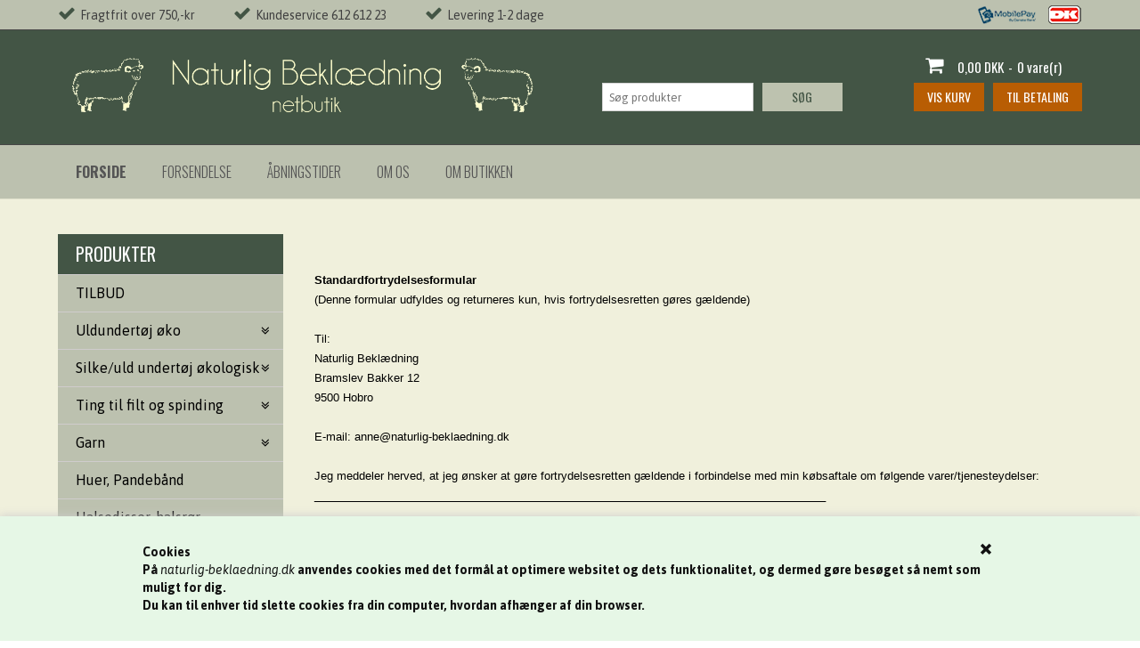

--- FILE ---
content_type: text/html; Charset=UTF-8
request_url: https://www.shop.naturlig-beklaedning.dk/shop/cms-8.html
body_size: 8260
content:
<!DOCTYPE html>
<html lang='da' class="webshop-html" xmlns:fb="http://ogp.me/ns/fb#">
<head>
<title>Uld garn - Køb økologisk uld garn, uldundertøj og tekstiler</title>
    <meta http-equiv="Content-Type" content="text/html;charset=UTF-8" />
    <meta name="generator" content="DanDomain Webshop" />
    <link rel="canonical" href="https://www.shop.naturlig-beklaedning.dk/shop/cms-8.html"/>
    <meta http-equiv="Page-Enter" content="blendTrans(Duration=0)">
    <meta http-equiv="Page-Exit" content="blendTrans(Duration=0)">
    <link href="/shop/frontend/public/css/webshop.css?v=8.117.5220" rel="stylesheet" type="text/css">
    <script type="text/javascript">
        var UsesOwnDoctype = true
        var LanguageID = '26';
        var ReloadBasket = '';
        var MaxBuyMsg = 'Antal må ikke være større end';
        var MinBuyMsg = 'Antal må ikke være mindre end';
        var SelectVarMsg = 'Vælg variant før køb';
        var ProductNumber = '';
        var ProductVariantMasterID = '';
        var Keyword = '';
        var SelectVarTxt = 'Vælg variant';
        var ShowBasketUrl = '/shop/showbasket.html';
        var CurrencyReturnUrl = '/shop/cms-8.html';
        var ReqVariantSelect = 'true';
        var EnablePicProtect = false;
        var PicprotectMsg = '(c) Naturlig Beklædning 2010';
        var AddedToBasketMessageTriggered = false;
        var CookiePolicy = {"cookiesRequireConsent":false,"allowTrackingCookies":true,"allowStatisticsCookies":true,"allowFunctionalCookies":true};
        setInterval(function(){SilentAjaxGetRequest(location.href);},900000);
    </script>
<script>
window.dataLayer = window.dataLayer || [];
function gtag(){dataLayer.push(arguments);}
gtag('consent', 'default', {
'ad_storage': 'denied',
'analytics_storage': 'denied',
'ad_user_data': 'denied',
'ad_personalization': 'denied',
'personalization_storage': 'denied',
'functionality_storage': 'denied',
'security_storage': 'granted'
});
</script>

<script src="https://www.googletagmanager.com/gtag/js?id= UA-1740542-3" class="shop-native-gtag-script" async ></script>
<script>
window.dataLayer = window.dataLayer || [];
function gtag(){dataLayer.push(arguments);}
gtag('js', new Date());
gtag('config', ' UA-1740542-3', { 'anonymize_ip': true });
gtag('set', 'ads_data_redaction', true);
</script>
    <script type="text/javascript" src="/shop/frontend/public/js/webshop.all.min.js?v=8.117.5220"></script>

<link rel="shortcut icon" href="https://www.shop.naturlig-beklaedning.dk/logo.ico" type="image/x-icon">
<link rel="icon" href="https://www.shop.naturlig-beklaedning.dk/logo.ico" type="image/x-icon">



<STYLE TYPE="TEXT/CSS">

.ProductMenu_MenuItemBold{ font-weight:normal; }

</STYLE>


<STYLE TYPE="TEXT/CSS">

.Deactiv_Productmenu {line-height: 20px;}

.Activ_Productmenu {line-height: 20px;}

</STYLE>



<meta charset="utf-8" />
<meta name="viewport" content="initial-scale=1.0, maximum-scale=1.0, user-scalable=0">
<link rel="stylesheet" href="https://maxcdn.bootstrapcdn.com/font-awesome/4.3.0/css/font-awesome.min.css">
<link rel="stylesheet" href="/images/skins/classic/dk/css/fonts/simple-line-icons.css">
<link href='https://fonts.googleapis.com/css?family=Asap:400,700,400italic|Oswald:400,300,700,500' rel='stylesheet' type='text/css'>
<link rel="stylesheet" href="/images/skins/classic/dk/css/slick.css?v=2" />
<link rel="stylesheet" href="/images/skins/classic/dk/css/classic_new.css?v=1" />
<script src="/images/skins/classic/dk/css/modernizr-latest.js"></script>
<script src="/images/skins/classic/dk/css/jquery.ui.touch-punch.min.js"></script>
<script src="/images/skins/classic/dk/css/slick.min.js"></script>
<!--[if lt IE 9]><script language="javascript" type="text/javascript" src="//html5shim.googlecode.com/svn/trunk/html5.js"></script><![endif]-->
<script>
	var basketTxt = "Hvis du handler varer for %%ShopMoreAmount%% kr. mere, får du fragtfri levering!";
	var basketOkTxt = "Du får fragtfri levering!";
	var ShippingLimit = "750";
  	var emailQuestionTo = "anne@naturlig-beklaedning.dk";
</script>
</head>


<body class="webshop-cmspage webshop-body">
<style type="text/css">   #CookiePolicy {       background-color: #e6f7e6;       color: #111111;       left: 0;       width: 100%;       text-align: center;       z-index: 999;   }       #CookiePolicy h1, #CookiePolicy h2, #CookiePolicy h3, #CookiePolicy h4, #CookiePolicy h5  {       color: #111111;   }   #CookiePolicy label  {       color: #111111;   }       #CookiePolicy .Close {       display: block;       text-decoration: none;       font-size: 14px;       height: 20px;       position: absolute;       right: 10px;       top: 0;       width: 20px;       color: #111111;   }       .CookiePolicyCenterText {      margin: 30px auto;      text-align: left;      max-width: 100%;      position: relative;      width: 980px;   }       .CookiePolicyText {      padding-left:10px;   }</style>    <!--googleoff: all-->
<div id="CookiePolicy" class="fixed-bottom"><div class="CookiePolicyCenterText"><div class="CookiePolicyText"><strong>Cookies</strong><br />
<strong>På </strong><em>naturlig-beklaedning.dk</em><strong> anvendes cookies med det formål at optimere websitet og dets funktionalitet, og dermed gøre besøget så nemt som muligt for dig.</strong><br />
<strong>Du kan til enhver tid slette cookies fra din computer, hvordan afhænger af din browser.</strong></div><a id="CookiePolicyClose" class="Close shop-icon-x" href="javascript:cookiePolicyClose()"></a></div></div>
<!--googleon: all-->
<div class="ShopMainLayOutTable Wrapper cms">
  <div class="Page">
    <div class="Top-Container">
      <div class="Container">
        <div class="Row">
          <div class="Col">
            <div class="TopUSP">
              <!-- [ [TopFrame] ]-->
              <span class="fas-check">Fragtfrit over 750,-kr</span>
              <span class="fas-check">Kundeservice 612 612 23</span>
              <span class="fas-check">Levering 1-2 dage</span>
              <!--<span class="e-sign"><a href="https://certifikat.emaerket.dk/naturlig-beklaedning.dk" target="_blank"><img src="/images/skins/classic/dk/images/certifikat-smalt-550x164.png"/></a></span>-->
              <!-- -->
              <div class="TopPayCards"><img border="0" alt="" src="/images/skins/classic/dk/images/paycards.png"></div>
            </div>
          </div>
        </div>
      </div>
    </div>      
    <div class="Header-Container">
      <div class="Container">
        <div class="Row">
          <div class="Col">
            <div class="Top_row">
              <div class="TopMenu"><span class="TopMenuLinks"></span></div>
              <div class="TopBasket"><span class="TopBasketPrice"><span class="TopBasketTotalPrice">0,00</span> <span class="TopBasketCurrency">DKK</span></span><div class="TopBasketInner">
<div class="TopBasketTotal"><span class="fa fa-shopping-cart"> </span><span class="TopBasketTotalValue">0,00 DKK</span>-<span class="TopBasketTotalTxt">0 vare(r)</span></div>
<div class="TopBasketLink"><a href="/shop/showbasket.html">Vis kurv</a></div>
<div class="TopBasketLinkCheckout"><a href="/shop/checkout.html">Til betaling</a></div>
</div>
<div class="ClearLine"></div>
<div class="cart-fees"></div>
</div>

              <div class="top-search"><i class="fa fa-search"></i></div>
              <div class="ClearLine"></div>
            </div>  
            <a href="/shop/frontpage.html" class="Logo"><img border="0" class="WebShopSkinLogo" src="/images/skins/classic/dk/images/logo.png"></a>
            <div class="ClearLine"></div>
          </div>
        </div>
      </div>
    </div>
    <div class="TopMenu-Container">
      <div class="Container">
        <div class="Row">
          <div class="Col">
            <ul class="TopMenu_MenuItems"><li class="TopMenu_MenuItem TopMenu_MenuItem_Idle"><a class="Link_Topmenu Link_Idle_Topmenu" href="/"><strong>FORSIDE</strong></a></li><li class="TopMenu_MenuItem TopMenu_MenuItem_Idle"><a class="Link_Topmenu Link_Idle_Topmenu" href="/shop/cms-11.html">Forsendelse</a></li><li class="TopMenu_MenuItem TopMenu_MenuItem_Idle"><a class="Link_Topmenu Link_Idle_Topmenu" href="/shop/profile.html">Åbningstider</a></li><li class="TopMenu_MenuItem TopMenu_MenuItem_Idle"><a class="Link_Topmenu Link_Idle_Topmenu" href="/shop/cms-7.html">Om os</a></li><li class="TopMenu_MenuItem TopMenu_MenuItem_External"><a class="Link_Topmenu Link_External_Topmenu" href='https://www.shop.naturlig-beklaedning.dk/shop/cms-om-butikken.html' target='main'>Om butikken</a></li></ul>
          </div>
        </div>
      </div>
    </div>      
    <div class="Main-Container">
      <div class="Container">
        <div class="Row">
          <div class="Col">
            <div class="TopBreadcrumb">
              <div class="Search_Form">
                <form id="Search_Form" method="POST" action="search-1.html">
                  <input type="hidden" name="InitSearch" value="1">
                  <input type="text" name="Keyword" class="SearchField_SearchPage" value="" autocomplete="off" placeholder="Søg produkter">
                  <button type="submit" name="Search" class="SubmitButton_SearchPage"><strong><i class="fa fa-search"></i><span class="SubmitButton_SearchPageTxt">SØG</span></strong></button>
                </form>
              </div>
            </div>
            <div class="ProductMenu"><div id="ProductmenuContainer_DIV" class="ProductmenuContainer_DIV"><span class="Heading_Productmenu Heading_ProductMenu"> Produkter</span><style type="text/css">.ProductMenu_MenuItemBold{font-weight:bold;}</style><ul id="ProductMenu_List"><li class="RootCategory_Productmenu"><a href="/shop/tilbud-80c1.html" class="CategoryLink0_Productmenu Deactiv_Productmenu Deactiv_ProductMenu" title="TILBUD ">TILBUD </a></li><li class="RootCategory_Productmenu has-dropdown"><a href="/shop/uldundertoej-oeko-72s1.html" class="CategoryLink0_Productmenu Deactiv_Productmenu Deactiv_ProductMenu" title="Uldundertøj  øko"><span class="ProductMenu_MenuItemBold">Uldundertøj  øko</span></a><ul class="dropdown"><li class="SubCategory1_Productmenu"><a href="/shop/oeko-uldundertoej-til-108c1.html" class="CategoryLink1_Productmenu Deactiv_Productmenu Deactiv_ProductMenu" title="Øko uldundertøj til kvinder">Øko uldundertøj til kvinder</a></li><li class="SubCategory1_Productmenu"><a href="/shop/oeko-uldundertoej-til-109c1.html" class="CategoryLink1_Productmenu Deactiv_Productmenu Deactiv_ProductMenu" title="Øko uldundertøj til mænd">Øko uldundertøj til mænd</a></li></ul></li><li class="RootCategory_Productmenu has-dropdown"><a href="/shop/silke-uld-undertoej-18s1.html" class="CategoryLink0_Productmenu Deactiv_Productmenu Deactiv_ProductMenu" title="Silke/uld undertøj økologisk"><span class="ProductMenu_MenuItemBold">Silke/uld undertøj økologisk</span></a><ul class="dropdown"><li class="SubCategory1_Productmenu"><a href="/shop/herre-silke-uld-undertoej-19c1.html" class="CategoryLink1_Productmenu Deactiv_Productmenu Deactiv_ProductMenu" title=" Herre silke-uld undertøj">- Herre silke-uld undertøj</a></li><li class="SubCategory1_Productmenu"><a href="/shop/silke-uld-undertoej-til-20c1.html" class="CategoryLink1_Productmenu Deactiv_Productmenu Deactiv_ProductMenu" title="Silke-uld undertøj til damer">-Silke-uld undertøj til damer</a></li></ul></li><li class="RootCategory_Productmenu has-dropdown"><a href="/shop/ting-til-filt-39s1.html" class="CategoryLink0_Productmenu Deactiv_Productmenu Deactiv_ProductMenu" title="Ting til filt og spinding"><span class="ProductMenu_MenuItemBold">Ting til filt og spinding</span></a><ul class="dropdown"><li class="SubCategory1_Productmenu"><a href="/shop/merinotops-ensfarvet-116c1.html" class="CategoryLink1_Productmenu Deactiv_Productmenu Deactiv_ProductMenu" title="Merinotops ensfarvet 19 µ">Merinotops ensfarvet 19 µ</a></li><li class="SubCategory1_Productmenu"><a href="/shop/merino-tops-flerfarvet-12c1.html" class="CategoryLink1_Productmenu Deactiv_Productmenu Deactiv_ProductMenu" title=" Merino tops flerfarvet 19 µ">- Merino tops flerfarvet 19 µ</a></li><li class="SubCategory1_Productmenu"><a href="/shop/neonfarver-merinotops-121c1.html" class="CategoryLink1_Productmenu Deactiv_Productmenu Deactiv_ProductMenu" title="Neonfarver merinotops 19 µ">Neonfarver merinotops 19 µ</a></li><li class="SubCategory1_Productmenu"><span class="ProductMenu_Category_Icon_Container Productmenu_Category_Icon_Container"><a href="/shop/merino-tops-19-120c1.html" class="CategoryLink1_Productmenu Deactiv_Productmenu Deactiv_ProductMenu"><img src=" " loading="lazy" border="0" align="middle" class="ProductMenu_Category_Icon Productmenu_Category_Icon" alt="Merino tops 19 &#181; hudfarver"></a>&nbsp;</span><a href="/shop/merino-tops-19-120c1.html" class="CategoryLink1_Productmenu Deactiv_Productmenu Deactiv_ProductMenu" title="Merino tops 19 µ hudfarver">Merino tops 19 µ hudfarver</a></li><li class="SubCategory1_Productmenu"><a href="/shop/merinould-21%c2%b5-2c1.html" class="CategoryLink1_Productmenu Deactiv_Productmenu Deactiv_ProductMenu" title="Merinould 21µ">-Merinould 21µ</a></li><li class="SubCategory1_Productmenu"><a href="/shop/merinould-silke-fibre-5c1.html" class="CategoryLink1_Productmenu Deactiv_Productmenu Deactiv_ProductMenu" title=" Merinould/silke fibre">- Merinould/silke fibre</a></li><li class="SubCategory1_Productmenu"><a href="/shop/haandfarvede-uld-og-64c1.html" class="CategoryLink1_Productmenu Deactiv_Productmenu Deactiv_ProductMenu" title="Håndfarvede uld og silke fibre">Håndfarvede uld og silke fibre</a></li><li class="SubCategory1_Productmenu"><a href="/shop/haandfarvet-corriedale-122c1.html" class="CategoryLink1_Productmenu Deactiv_Productmenu Deactiv_ProductMenu" title="Håndfarvet corriedale uldtops">Håndfarvet corriedale uldtops</a></li><li class="SubCategory1_Productmenu"><a href="/shop/silkestoffer-49c1.html" class="CategoryLink1_Productmenu Deactiv_Productmenu Deactiv_ProductMenu" title=" Silkestoffer">- Silkestoffer</a></li><li class="SubCategory1_Productmenu"><a href="/shop/hjaelpemidlertil-filtning-52c1.html" class="CategoryLink1_Productmenu Deactiv_Productmenu Deactiv_ProductMenu" title=" Hjælpemidlertil filtning og spinding">- Hjælpemidlertil filtning og spinding</a></li><li class="SubCategory1_Productmenu"><a href="/shop/bomuldgaze-oekologisk-118c1.html" class="CategoryLink1_Productmenu Deactiv_Productmenu Deactiv_ProductMenu" title="Bomuldgaze økologisk">Bomuldgaze økologisk</a></li><li class="SubCategory1_Productmenu"><a href="/shop/filte-spinde-tilbud-119c1.html" class="CategoryLink1_Productmenu Deactiv_Productmenu Deactiv_ProductMenu" title="Filte spinde tilbud">Filte spinde tilbud</a></li><li class="SubCategory1_Productmenu"><a href="/shop/uld-til-fyld-85c1.html" class="CategoryLink1_Productmenu Deactiv_Productmenu Deactiv_ProductMenu" title="Uld til fyld">-Uld til fyld</a></li></ul></li><li class="RootCategory_Productmenu has-dropdown"><a href="/shop/garn-41s1.html" class="CategoryLink0_Productmenu Deactiv_Productmenu Deactiv_ProductMenu" title=" Garn"><span class="ProductMenu_MenuItemBold"> Garn</span></a><ul class="dropdown"><li class="SubCategory1_Productmenu"><a href="/shop/bjergfaarsuld-83c1.html" class="CategoryLink1_Productmenu Deactiv_Productmenu Deactiv_ProductMenu" title="Bjergfårsuld">-Bjergfårsuld</a></li><li class="SubCategory1_Productmenu"><a href="/shop/haandfarvet-garn-117c1.html" class="CategoryLink1_Productmenu Deactiv_Productmenu Deactiv_ProductMenu" title="Håndfarvet garn">Håndfarvet garn</a></li><li class="SubCategory1_Productmenu"><a href="/shop/lanolingarn-til-blebukser-46c1.html" class="CategoryLink1_Productmenu Deactiv_Productmenu Deactiv_ProductMenu" title="Lanolingarn til blebukser">-Lanolingarn til blebukser</a></li><li class="SubCategory1_Productmenu"><a href="/shop/lanolingarn-tyndt-106c1.html" class="CategoryLink1_Productmenu Deactiv_Productmenu Deactiv_ProductMenu" title="Lanolingarn tyndt">Lanolingarn tyndt</a></li><li class="SubCategory1_Productmenu"><a href="/shop/merinould-og-finuld-99c1.html" class="CategoryLink1_Productmenu Deactiv_Productmenu Deactiv_ProductMenu" title="Merinould og finuld">-Merinould og finuld</a></li><li class="SubCategory1_Productmenu"><a href="/shop/silke-mohair-90c1.html" class="CategoryLink1_Productmenu Deactiv_Productmenu Deactiv_ProductMenu" title="Silke, mohair">-Silke, mohair</a></li><li class="SubCategory1_Productmenu"><a href="/shop/dansk-pelsuld-8-48c1.html" class="CategoryLink1_Productmenu Deactiv_Productmenu Deactiv_ProductMenu" title="Dansk Pelsuld 8/2">-Dansk Pelsuld 8/2</a></li><li class="SubCategory1_Productmenu"><a href="/shop/farveskiftegarn-udgaar-43c1.html" class="CategoryLink1_Productmenu Deactiv_Productmenu Deactiv_ProductMenu" title="Farveskiftegarn (udgår)">-Farveskiftegarn (udgår)</a></li><li class="SubCategory1_Productmenu"><a href="/shop/haandvaerksgarn-54c1.html" class="CategoryLink1_Productmenu Deactiv_Productmenu Deactiv_ProductMenu" title="Håndværksgarn">-Håndværksgarn</a></li><li class="SubCategory1_Productmenu"><a href="/shop/hyrdegarn-93c1.html" class="CategoryLink1_Productmenu Deactiv_Productmenu Deactiv_ProductMenu" title="Hyrdegarn ">-Hyrdegarn </a></li><li class="SubCategory1_Productmenu"><a href="/shop/sokkegarn-47c1.html" class="CategoryLink1_Productmenu Deactiv_Productmenu Deactiv_ProductMenu" title="Sokkegarn">-Sokkegarn</a></li><li class="SubCategory1_Productmenu"><a href="/shop/spelsau-garn-oekologisk-60c1.html" class="CategoryLink1_Productmenu Deactiv_Productmenu Deactiv_ProductMenu" title="Spelsau garn økologisk">-Spelsau garn økologisk</a></li><li class="SubCategory1_Productmenu"><a href="/shop/alpaca-garn-61c1.html" class="CategoryLink1_Productmenu Deactiv_Productmenu Deactiv_ProductMenu" title="Alpaca garn">-Alpaca garn</a></li></ul></li><li class="RootCategory_Productmenu"><a href="/shop/huer-pandebaand-23c1.html" class="CategoryLink0_Productmenu Deactiv_Productmenu Deactiv_ProductMenu" title="Huer,  Pandebånd">Huer,  Pandebånd</a></li><li class="RootCategory_Productmenu"><a href="/shop/halsedisser-halsroer-100c1.html" class="CategoryLink0_Productmenu Deactiv_Productmenu Deactiv_ProductMenu" title="Halsedisser, halsrør">Halsedisser, halsrør</a></li><li class="RootCategory_Productmenu"><a href="/shop/handsker-muffedisser-59c1.html" class="CategoryLink0_Productmenu Deactiv_Productmenu Deactiv_ProductMenu" title="Handsker, muffedisser">Handsker, muffedisser</a></li><li class="RootCategory_Productmenu"><a href="/shop/ponchoer-merino-uld-95c1.html" class="CategoryLink0_Productmenu Deactiv_Productmenu Deactiv_ProductMenu" title="Ponchoer merino uld">Ponchoer merino uld</a></li><li class="RootCategory_Productmenu"><a href="/shop/halstoerklaeder-101c1.html" class="CategoryLink0_Productmenu Deactiv_Productmenu Deactiv_ProductMenu" title="Halstørklæder">Halstørklæder</a></li><li class="RootCategory_Productmenu"><a href="/shop/sokker-stroemper-og-35c1.html" class="CategoryLink0_Productmenu Deactiv_Productmenu Deactiv_ProductMenu" title="Sokker, strømper og filtsåler">Sokker, strømper og filtsåler</a></li><li class="RootCategory_Productmenu"><a href="/shop/kurser-88c1.html" class="CategoryLink0_Productmenu Deactiv_Productmenu Deactiv_ProductMenu" title="Kurser">Kurser</a></li><li class="RootCategory_Productmenu"><a href="/shop/plaider-uld-alpaca-81c1.html" class="CategoryLink0_Productmenu Deactiv_Productmenu Deactiv_ProductMenu" title="Plaider, Uld, Alpaca">Plaider, Uld, Alpaca</a></li><li class="RootCategory_Productmenu"><a href="/shop/ulddyner-baby-boern-16c1.html" class="CategoryLink0_Productmenu Deactiv_Productmenu Deactiv_ProductMenu" title="Ulddyner baby børn">Ulddyner baby børn</a></li><li class="RootCategory_Productmenu has-dropdown"><a href="/shop/uldjakker-damer-herrer-79s1.html" class="CategoryLink0_Productmenu Deactiv_Productmenu Deactiv_ProductMenu" title="Uldjakker damer, herrer."><span class="ProductMenu_MenuItemBold">Uldjakker damer, herrer.</span></a><ul class="dropdown"><li class="SubCategory1_Productmenu"><a href="/shop/uldjakker-til-damer-114c1.html" class="CategoryLink1_Productmenu Deactiv_Productmenu Deactiv_ProductMenu" title="Uldjakker til damer">-Uldjakker til damer</a></li><li class="SubCategory1_Productmenu"><a href="/shop/uldjakker-til-herrer-115c1.html" class="CategoryLink1_Productmenu Deactiv_Productmenu Deactiv_ProductMenu" title="Uldjakker til herrer">Uldjakker til herrer</a></li></ul></li><li class="RootCategory_Productmenu"><a href="/shop/lanolin-m-m-50c1.html" class="CategoryLink0_Productmenu Deactiv_Productmenu Deactiv_ProductMenu" title="Lanolin m.m.">Lanolin m.m.</a></li><li class="RootCategory_Productmenu"><a href="/shop/strik-selv-kits-87c1.html" class="CategoryLink0_Productmenu Deactiv_Productmenu Deactiv_ProductMenu" title="Strik-selv kits">Strik-selv kits</a></li><li class="RootCategory_Productmenu"><a href="/shop/haandkraftposer-57c1.html" class="CategoryLink0_Productmenu Deactiv_Productmenu Deactiv_ProductMenu" title="Håndkraftposer">Håndkraftposer</a></li></ul><!--<CategoryStructure></CategoryStructure>-->
<!--Loaded from disk cache--></div><input type="hidden" value="" id="RootCatagory"><!--categories loaded in: 37ms--><STYLE TYPE="TEXT/CSS">

.ProductMenu_MenuItemBold{font-weight:normal;}

</STYLE>
              <div id="CustumerService">
                <span class="Header">Kundeservice</span>
                <form accept-charset="UTF-8" method="post" action="//scripts.dandomain.dk/formMail.asp" class="CustumerServiceForm">
                  <input type="hidden" value="#" name="DToMail">
                  <input type="hidden" value="Shop ejer" name="DToName">
                  <input type="hidden" value="Kundeservice kontaktformular" name="DMailSubject">
                  <input type="hidden" name="DSortFields" value="Message">
                  <input type="hidden" name="DSuccess_URL" value="/shop/frontpage.html"> 
                  <input class="input" type="text" placeholder="Skriv dit navn" name="DFromName" required="">
                  <input class="input" type="email" placeholder="Skriv din e-mail" name="DFromMail" required="">
                  <textarea class="textarea" placeholder="Indtast din besked" name="Message" required=""></textarea>
                  <div>Vi besvarer normalt alle henvendelser indenfor max. 24 timer.</div>
                  <input type="submit" value="Send besked">
                </form>
              </div>
            </div>
            <div class="ContentContainer_DIV Container-Content" id="ContentContainer_DIV">
              <div id="Content"><style type="text/css">
.CmsPageStyle
{
padding-left:px;
padding-right:px;
padding-top:px;
padding-bottom:px;
}
.CmsPageStyle_Table{width:100%;height:100%;}
</style>

<table class="CmsPageStyle_Table" border="0" cellspacing="0" cellpadding="0"><tr><td class="CmsPageStyle" valign="top">				<span style="color:#000000;"><span style="font-size:11pt"><span style="font-family:&quot;Helvetica&quot;,sans-serif"><span style="font-size:10.5pt"><span style="font-family:&quot;Arial&quot;,sans-serif"></span></span></span></span><br />		<span style="font-size:12pt"><span style="font-family:&quot;Times New Roman&quot;,serif"><b><span style="font-size:10.0pt"><span style="font-family:&quot;Arial&quot;,sans-serif">Standardfortrydelsesformular</span></span></b></span></span><br />		<span style="font-size:12pt"><span style="font-family:&quot;Times New Roman&quot;,serif"><span style="font-size:10.0pt"><span style="font-family:&quot;Arial&quot;,sans-serif">(Denne formular udfyldes og returneres kun, hvis fortrydelsesretten g&oslash;res g&aelig;ldende)</span></span></span></span><br />		<span style="font-size:12pt"><span style="font-family:&quot;Times New Roman&quot;,serif"><span style="font-size:10.0pt"><span style="font-family:&quot;Arial&quot;,sans-serif"></span></span></span></span><br />		<span style="font-size:12pt"><span style="font-family:&quot;Times New Roman&quot;,serif"><span style="font-size:10.0pt"><span style="font-family:&quot;Arial&quot;,sans-serif">Til:</span></span></span></span><br />		<span style="font-size:12pt"><span style="font-family:&quot;Times New Roman&quot;,serif"><span style="font-size:10.0pt"><span style="font-family:&quot;Arial&quot;,sans-serif">Naturlig Bekl&aelig;dning</span></span></span></span><br />		<span style="font-size:12pt"><span style="font-family:&quot;Times New Roman&quot;,serif"><span style="font-size:10.0pt"><span style="font-family:&quot;Arial&quot;,sans-serif">Bramslev Bakker 12</span></span></span></span><br />		<span style="font-size:12pt"><span style="font-family:&quot;Times New Roman&quot;,serif"><span style="font-size:10.0pt"><span style="font-family:&quot;Arial&quot;,sans-serif">9500 Hobro</span></span></span></span><br />		<span style="font-size:12pt"><span style="font-family:&quot;Times New Roman&quot;,serif"><span style="font-size:10.0pt"><span style="font-family:&quot;Arial&quot;,sans-serif"></span></span></span></span><br />		<span style="font-size:12pt"><span style="font-family:&quot;Times New Roman&quot;,serif"><span lang="EN-US" style="font-size:10.0pt"><span style="font-family:&quot;Arial&quot;,sans-serif">E-mail: anne@naturlig-beklaedning.dk</span></span></span></span><br />		<span style="font-size:12pt"><span style="font-family:&quot;Times New Roman&quot;,serif"><span lang="EN-US" style="font-size:10.0pt"><span style="font-family:&quot;Arial&quot;,sans-serif"></span></span></span></span><br />		<span style="font-size:12pt"><span style="font-family:&quot;Times New Roman&quot;,serif"><span style="font-size:10.0pt"><span style="font-family:&quot;Arial&quot;,sans-serif">Jeg meddeler herved, at jeg &oslash;nsker at g&oslash;re fortrydelsesretten g&aelig;ldende i forbindelse med min k&oslash;bsaftale om f&oslash;lgende varer/tjenesteydelser:</span></span></span></span><br />		<span style="font-size:12pt"><span style="font-family:&quot;Times New Roman&quot;,serif"><span style="font-size:10.0pt"><span style="font-family:&quot;Arial&quot;,sans-serif">__________________________________________________________________________________</span></span></span></span><br />		<span style="font-size:12pt"><span style="font-family:&quot;Times New Roman&quot;,serif"><span style="font-size:10.0pt"><span style="font-family:&quot;Arial&quot;,sans-serif"></span></span></span></span><br />		<span style="font-size:12pt"><span style="font-family:&quot;Times New Roman&quot;,serif"><span style="font-size:10.0pt"><span style="font-family:&quot;Arial&quot;,sans-serif">Bestilt den: _______________________________&nbsp;&nbsp;&nbsp;&nbsp; Modtaget den: _______________________________</span></span></span></span><br />		<span style="font-size:12pt"><span style="font-family:&quot;Times New Roman&quot;,serif"><span style="font-size:10.0pt"><span style="font-family:&quot;Arial&quot;,sans-serif"></span></span></span></span><br />		<span style="font-size:12pt"><span style="font-family:&quot;Times New Roman&quot;,serif"><span style="font-size:10.0pt"><span style="font-family:&quot;Arial&quot;,sans-serif">Forbrugerens navn: ______________________________________________________________________</span></span></span></span><br />		<span style="font-size:12pt"><span style="font-family:&quot;Times New Roman&quot;,serif"><span style="font-size:10.0pt"><span style="font-family:&quot;Arial&quot;,sans-serif"></span></span></span></span><br />		<span style="font-size:12pt"><span style="font-family:&quot;Times New Roman&quot;,serif"><span style="font-size:10.0pt"><span style="font-family:&quot;Arial&quot;,sans-serif">Forbrugerens adresse:&nbsp; ___________________________________________________________________</span></span></span></span><br />		<span style="font-size:12pt"><span style="font-family:&quot;Times New Roman&quot;,serif"><span style="font-size:10.0pt"><span style="font-family:&quot;Arial&quot;,sans-serif"></span></span></span></span><br />		<span style="font-size:12pt"><span style="font-family:&quot;Times New Roman&quot;,serif"><span style="font-size:10.0pt"><span style="font-family:&quot;Arial&quot;,sans-serif">Forbrugerens underskrift: _________________________________________&nbsp;&nbsp;&nbsp;&nbsp;&nbsp; Dato: _________________</span></span></span></span><br />		<span style="font-size:12pt"><span style="font-family:&quot;Times New Roman&quot;,serif"><i><span style="font-size:10.0pt"><span style="font-family:&quot;Arial&quot;,sans-serif">(kun hvis formularens indhold meddeles p&aring; papir)</span></span></i><span style="font-size:10.0pt"><span style="font-family:&quot;Arial&quot;,sans-serif"></span></span></span></span><br />		<span style="font-size:12pt"><span style="font-family:&quot;Times New Roman&quot;,serif"><span style="font-size:10.5pt"><span style="font-family:&quot;Arial&quot;,sans-serif"></span></span></span></span><br />		<span style="font-size:12pt"><span style="font-family:&quot;Times New Roman&quot;,serif"><span style="font-size:10.5pt"><span style="font-family:&quot;Arial&quot;,sans-serif"></span></span></span></span><br />		<span style="font-size:11pt"><span style="font-family:&quot;Helvetica&quot;,sans-serif"><span style="font-size:10.5pt"><span style="font-family:&quot;Arial&quot;,sans-serif">Handelsbetingelserne er senest opdateret d. 16.03.2022</span></span></span></span></span><br />		&nbsp;	</td></tr></table></div>
            </div>
            <div class="ClearLine"></div>
          </div>
        </div>
      </div>
    </div>
    <div class="Footer-Container">
      <div class="Container">
        <div class="Row">
          <div class="Col">          
            <!-- [ [BottomFrame] ] -->
            <div class="Footer">
              <div class="Footer-cols-wrapper">
                <div class="Footer-col Footer-col-ex">
                  <h4>Kontakt</h4>
                  <div class="Footer-col-content">
                    <ul>
                      <li><strong>Naturlig Beklædning</strong></li>
                      <li>Bramslev Bakker 12</li>
                      <li>9500 Hobro</li>
                      <li>Telefon: +45 - 612 612 23</li>
                      <li>Åbningstider: <a href="/shop/profile.html">se her</a></li>
                      <li><a href="mailto:anne@naturlig-beklaedning.dk">E-mail: anne@naturlig-beklaedning.dk</a></li>  
                      <li><a href="http://map.krak.dk/m/JRD2m" target="_blank">Find os</a></li>  
                    </ul>
                  </div>
                </div>
                <div class="Footer-col Footer-col-ex">
                  <h4>Information</h4>
                  <div class="Footer-col-content">
                    <ul>
                      <li><a href="/shop/cms-13.html">Vilkår</a></li>
                      <li><a href="/shop/cms-7.html">Om os</a></li>
                      <li><a href="/shop/cms-news.html">Nyheder</a></li>
                      <li><a href="/shop/cms-forsendelse.html">Forsendelse</a></li>
                    </ul>
                  </div>
                </div>
                <div class="Footer-col Footer-col-ex last" id="SignUpNewsLetter">
                  <h4>Nyhedsbrev</h4>
                  <form accept-charset="UTF-8" action="//naturlig-beklaedning.us3.list-manage.com/subscribe/post?u=ce76614d74f1b44e3b0328f5a&amp;id=190c0221e4" method="post" name="Subscribe"  target="_blank" onsubmit="return checkemail();">
                    <div class="Footer-col-content">
                      <ul>
                        <li><input class="emailfield" name="EMAIL" placeholder="Din e-mail adresse" type="text" id="emailinputfelt"/></li>
                        <li><input class="tilmeld_nyhedsbrev" type="submit" name="submit" value="Tilmeld dig nyhedsbrevet"/></li>
                        <li class="FollowUs">Følg os</li>
                        <li><a href="https://www.facebook.com/pages/Naturlig-Bekl%C3%A6dning-v-Anne-Bak-Markers/122964814386472?ref=hl" target="_blank" class="fa fa-facebook"></a>
                        </li>
                        
                      </ul>
                    </div>
                  </form>
                </div>
                <div class="ClearLine"></div>
              </div>
            </div>
            <!-- -->
          </div>
        </div>
      </div>
    </div>
  </div>
</div>
<script src="/images/skins/classic/dk/css/classic.js?v=1" type="text/javascript"></script>
<div id="PrintContent_DIV" class="PrintContent_DIV"></div><script type="text/javascript">
$(function(){DetectBrowser();});
</script>
<!--Page loaded in: 177ms-->
<div id="divRememberToBuy" style="display:none"></div>
<div id="ReviewDialog" style="display:none;"></div>

<script type="text/javascript">$.ajax({type: "POST",url: "/shop/StatInit.asp",data: {SharedSessionId:"2BF66C92-7209-4C02-83DD-95B9420C7503"}});</script>
</body>

</html>

--- FILE ---
content_type: text/css
request_url: https://www.shop.naturlig-beklaedning.dk/images/skins/classic/dk/css/classic_new.css?v=1
body_size: 27392
content:
/* ShopSnedkeren 2015 */

.ClearLine {clear:both;}
.HideProdmenu {display:none;}
.noshow, .HideThis {display:none;}
/*! normalize.css 2012-07-07T09:50 UTC - http://github.com/necolas/normalize.css */

/* =============================================================================
   HTML5 display definitions
   ========================================================================== */

/*
 * Corrects `block` display not defined in IE6/7/8/9 & FF3.
 */

article,
aside,
details,
figcaption,
figure,
footer,
header,
hgroup,
nav,
section,
summary {
    display: block;
}

/*
 * Corrects `inline-block` display not defined in IE6/7/8/9 & FF3.
 */

audio,
canvas,
video {
    display: inline-block;
    *display: inline;
    *zoom: 1;
}

/*
 * Prevents modern browsers from displaying `audio` without controls.
 * Remove excess height in iOS5 devices.
 */

audio:not([controls]) {
    display: none;
    height: 0;
}

/*
 * Addresses styling for `hidden` attribute not present in IE7/8/9, FF3, S4.
 * Known issue: no IE6 support.
 */

[hidden] {
    display: none;
}


/* =============================================================================
   Base
   ========================================================================== */

/*
 * 1. Corrects text resizing oddly in IE6/7 when body `font-size` is set using
 *    `em` units.
 * 2. Prevents iOS text size adjust after orientation change, without disabling
 *    user zoom.
 */

html {
    font-size: 100%; /* 1 */
    -webkit-text-size-adjust: 100%; /* 2 */
    -ms-text-size-adjust: 100%; /* 2 */
}

/*
 * Addresses `font-family` inconsistency between `textarea` and other form
 * elements.
 */

html,
button,
input,
select,
textarea {
    /*font-family: sans-serif;*/
	font-family: Arial,Helvetica,sans-serif;
}

/*
 * Addresses margins handled incorrectly in IE6/7.
 */

body {
    margin: 0;
}


/* =============================================================================
   Links
   ========================================================================== */

/*
 * Addresses `outline` inconsistency between Chrome and other browsers.
 */

a:focus {
    outline: thin dotted;
}

/*
 * Improves readability when focused and also mouse hovered in all browsers.
 * people.opera.com/patrickl/experiments/keyboard/test
 */

a:active,
a:hover {
    outline: 0;
}


/* =============================================================================
   Typography
   ========================================================================== */

/*
 * Addresses font sizes and margins set differently in IE6/7.
 * Addresses font sizes within `section` and `article` in FF4+, Chrome, S5.
 */

h1 {
    font-size: 2em;
    margin: 0.67em 0;
}

h2 {
    font-size: 1.5em;
    margin: 0.83em 0;
}

h3 {
    font-size: 1.17em;
    margin: 1em 0;
}

h4 {
    font-size: 1em;
    margin: 1.33em 0;
}

h5 {
    font-size: 0.83em;
    margin: 1.67em 0;
}

h6 {
    font-size: 0.75em;
    margin: 2.33em 0;
}

/*
 * Addresses styling not present in IE7/8/9, S5, Chrome.
 */

abbr[title] {
    border-bottom: 1px dotted;
}

/*
 * Addresses style set to `bolder` in FF3+, S4/5, Chrome.
 */

b,
strong {
    font-weight: bold;
}

blockquote {
    margin: 1em 40px;
}

/*
 * Addresses styling not present in S5, Chrome.
 */

dfn {
    font-style: italic;
}

/*
 * Addresses styling not present in IE6/7/8/9.
 */

mark {
    background: #ff0;
    color: #000;
}

/*
 * Addresses margins set differently in IE6/7.
 */

p,
pre {
    margin: 1em 0;
}

/*
 * Corrects font family set oddly in IE6, S4/5, Chrome.
 * en.wikipedia.org/wiki/User:Davidgothberg/Test59
 */

code,
kbd,
pre,
samp {
    font-family: monospace, serif;
    _font-family: 'courier new', monospace;
    font-size: 1em;
}

/*
 * Improves readability of pre-formatted text in all browsers.
 */

pre {
    white-space: pre;
    white-space: pre-wrap;
    word-wrap: break-word;
}

/*
 * Addresses CSS quotes not supported in IE6/7.
 */

q {
    quotes: none;
}

/*
 * Addresses `quotes` property not supported in S4.
 */

q:before,
q:after {
    content: '';
    content: none;
}

small {
    font-size: 75%;
}

/*
 * Prevents `sub` and `sup` affecting `line-height` in all browsers.
 * gist.github.com/413930
 */

sub,
sup {
    font-size: 75%;
    line-height: 0;
    position: relative;
    vertical-align: baseline;
}

sup {
    top: -0.5em;
}

sub {
    bottom: -0.25em;
}


/* =============================================================================
   Lists
   ========================================================================== */

/*
 * Addresses margins set differently in IE6/7.
 */

dl,
menu,
ol,
ul {
    margin: 1em 0;
}

dd {
    margin: 0 0 0 40px;
}

/*
 * Addresses paddings set differently in IE6/7.
 */

menu,
ol,
ul {
    padding: 0 0 0 40px;
}

/*
 * Corrects list images handled incorrectly in IE7.
 */

nav ul,
nav ol {
    list-style: none;
    list-style-image: none;
}


/* =============================================================================
   Embedded content
   ========================================================================== */

/*
 * 1. Removes border when inside `a` element in IE6/7/8/9, FF3.
 * 2. Improves image quality when scaled in IE7.
 *    code.flickr.com/blog/2008/11/12/on-ui-quality-the-little-things-client-side-image-resizing/
 */

img {
    border: 0; /* 1 */
    max-width:100%;
}

/*
 * Corrects overflow displayed oddly in IE9.
 */

svg:not(:root) {
    overflow: hidden;
}


/* =============================================================================
   Figures
   ========================================================================== */

/*
 * Addresses margin not present in IE6/7/8/9, S5, O11.
 */

figure {
    margin: 0;
}


/* =============================================================================
   Forms
   ========================================================================== */

/*
 * Corrects margin displayed oddly in IE6/7.
 */

form {
    margin: 0;
}

/*
 * Define consistent border, margin, and padding.
 */

fieldset {
    border: 1px solid #c0c0c0;
    margin: 0 2px;
    padding: 0.35em 0.625em 0.75em;
}

/*
 * 1. Corrects color not being inherited in IE6/7/8/9.
 * 2. Corrects text not wrapping in FF3.
 * 3. Corrects alignment displayed oddly in IE6/7.
 */

legend {
    border: 0; /* 1 */
    padding: 0;
    white-space: normal; /* 2 */
    *margin-left: -7px; /* 3 */
}

/*
 * 1. Corrects font size not being inherited in all browsers.
 * 2. Addresses margins set differently in IE6/7, FF3+, S5, Chrome.
 * 3. Improves appearance and consistency in all browsers.
 */

button,
input,
select,
textarea {
    font-size: 100%; /* 1 */
    margin: 0; /* 2 */
    vertical-align: baseline; /* 3 */
    *vertical-align: middle; /* 3 */
}

/*
 * Addresses FF3/4 setting `line-height` on `input` using `!important` in the
 * UA stylesheet.
 */

button,
input {
    line-height: normal; /* 1 */
}

/*
 * 1. Avoid the WebKit bug in Android 4.0.* where (2) destroys native `audio`
 *    and `video` controls.
 * 2. Corrects inability to style clickable `input` types in iOS.
 * 3. Improves usability and consistency of cursor style between image-type
 *    `input` and others.
 * 4. Removes inner spacing in IE7 without affecting normal text inputs.
 *    Known issue: inner spacing remains in IE6.
 */

button,
html input[type="button"], /* 1 */
input[type="reset"],
input[type="submit"] {
    -webkit-appearance: button; /* 2 */
    cursor: pointer; /* 3 */
    *overflow: visible;  /* 4 */
}

/*
 * Re-set default cursor for disabled elements.
 */

button[disabled],
input[disabled] {
    cursor: default;
}

/*
 * 1. Addresses box sizing set to content-box in IE8/9.
 * 2. Removes excess padding in IE8/9.
 * 3. Removes excess padding in IE7.
 *    Known issue: excess padding remains in IE6.
 */

input[type="checkbox"],
input[type="radio"] {
    box-sizing: border-box; /* 1 */
    padding: 0; /* 2 */
    *height: 13px; /* 3 */
    *width: 13px; /* 3 */
}

/*
 * 1. Addresses `appearance` set to `searchfield` in S5, Chrome.
 * 2. Addresses `box-sizing` set to `border-box` in S5, Chrome (include `-moz`
 *    to future-proof).
 */

input[type="search"] {
    -webkit-appearance: textfield; /* 1 */
    -moz-box-sizing: content-box;
    -webkit-box-sizing: content-box; /* 2 */
    box-sizing: content-box;
}

/*
 * Removes inner padding and search cancel button in S5, Chrome on OS X.
 */

input[type="search"]::-webkit-search-cancel-button,
input[type="search"]::-webkit-search-decoration {
    -webkit-appearance: none;
}

/*
 * Removes inner padding and border in FF3+.
 */

button::-moz-focus-inner,
input::-moz-focus-inner {
    border: 0;
    padding: 0;
}

/*
 * 1. Removes default vertical scrollbar in IE6/7/8/9.
 * 2. Improves readability and alignment in all browsers.
 */

textarea {
    overflow: auto; /* 1 */
    vertical-align: top; /* 2 */
}


/* =============================================================================
   Tables
   ========================================================================== */

/*
 * Remove most spacing between table cells.
 */

table {
    border-collapse: collapse;
    border-spacing: 0;
}

a img {vertical-align: middle;}

input::-moz-focus-inner { border: 0; padding: 0;} /*Remove button padding in FF*/
/* Remove round corner apple */
input,
button {
  border-radius: 0 !important;
  -moz-border-radius: 0 !important;
}

/* ==================================================================================
	GENERAL 
   ================================================================================== */
   
body {
	font-family: 'Asap', sans-serif;
	font-size: 14px;
	line-height: 20px;
	color: #404040;
	text-align: center;
	min-width: 240px;
	position: relative;
	-webkit-text-size-adjust: none;
	background-color:#ffffff;
}
body a {
	-webkit-transition: all 0.2s ease-out;-moz-transition: all 0.2s ease-out;-o-transition: all 0.2s ease-out;transition: all 0.2s ease-out;	
}
body A:link, body A:visited {color: #777;text-decoration: none;background: transparent;outline: 0;}
body A:hover {color:#000000;}

*, *:before, *:after {
	box-sizing:border-box;-webkit-box-sizing:border-box;-moz-box-sizing:border-box;box-sizing: border-box;font-size:100%;
}

body h2 {
	font-size: 20px;
	margin: 0.83em 0;
	font-weight: normal;
}

body > .Wrapper {position: relative;}

.Wrapper {
	width: 100%;
	overflow: hidden;
}

.Page {
	text-align: left;
	padding: 0 0 0 0;
	background-color: #f0f0dc;
	background-position: center top;
	background-attachment:fixed;
	background-repeat: no-repeat;
}
.Container {
	padding-right: 15px;
	padding-left: 15px;
	margin-right: auto;
	margin-left: auto;
}
.Top-Container {
	background-color: rgba(67, 85, 69, 0.3);
	min-height: 34px;
	border-bottom: 1px solid #464646;
}
.Top-Container .TopUSP {
    text-align: left;
    padding-top: 5px;
    margin-left: 0;
}
.Top-Container .TopUSP .fas-check {
	margin-right:40px;
}
.Top-Container .TopUSP .e-sign {position:absolute;right: 147px;top: 2px;}
.Top-Container .TopUSP .e-sign img {height: 29px;vertical-align:top;}
.Top-Container .TopUSP .fas-check:before {
	width:20px;
	content: "\f00c";
	margin-right:5px;
	font-size:20px;
	display: inline-block;
	font-family: FontAwesome;
	font-style: normal;
	font-weight: normal;
	line-height: 1;
	-webkit-font-smoothing: antialiased;
	-moz-osx-font-smoothing: grayscale;
	color: #435545;
}
.Top-Container .TopUSP > div {
		display:inline-block;
		margin: 0 2%;
		vertical-align: top;
}
.Top-Container .TopUSP > .TopPayCards {
	position:absolute;
	right: 15px;
	top: 6px;
	margin: 0;
}
.Top-Container .TopUSP > .TopPayCards img {
	vertical-align:top;
	height: 21px;
}
.TopMenu-Container {
	border-top: 1px solid #464646;
	background-color: rgba(67, 85, 69, 0.3);
	-moz-box-shadow: 0 0 1px rgba(0,0,0, 0.4);
	-webkit-box-shadow: 0 0 1px rgba(0,0,0, 0.4);
	box-shadow: 0 0 1px rgba(0,0,0, 0.4);
}
.TopMenu-Container .Container .Col {
	margin: 0 0;
	padding: 10px 15px 0 35px;
	height:60px;
	line-height:60px;
	text-align:left;
	position:relative;
	overflow:hidden;
}
.TopMenu_MenuItems {
	list-style-type:none;
	margin:0;
	padding:0;
}
.TopMenu_MenuItems .TopMenu_MenuItem {
	display:inline-block;
	vertical-align:top;
	height:40px;
	line-height:40px;
}
.TopMenu {display:none;}
.Link_Spacer_Topmenu {display:none;}
.TopMenu_MenuItem a {
	display:block;
	margin:0 40px 0 0;
	font-size:16px;
	font-weight:300;
	color: #555!important;
	text-decoration: none;
	text-transform: uppercase;
	font-family: 'Oswald', sans-serif;
}
.TopMenu_MenuItem a .fa {margin-left:5px;}
.TopMenu-Container .TopMenu_MenuItem:first-child {
	;
}
.TopMenu_MenuItem_Active,
.TopMenu_MenuItem  a:hover {
	color: #000!important;
}
.TopMenu_MenuItem_Active a {
	color:#000!important;
}
.TopMenu_MenuItem_Active a:hover {
	color:#000!important;
}

.Header-Container {
	background-color: #435545;
	position:relative;
	height: 128px;
}
.Header-Container .Col {;}
.Header-Container .Logo {
	margin: -121px auto 0 5px;
	display: block;
	text-decoration: none !important;
	float: left;
	max-width: 540px;
	position:relative;
	line-height: 93px;
}
.Header-Container .Logo img {
	max-width: 100%;
	height: auto;
}

.Row {
	margin-right: -15px;
	margin-left: -15px;
}
.Col {
	position: relative;
	/*min-height: 1px;*/
	padding-right: 15px;
	padding-left: 15px;
}
.Main-Container .Col {
	width:100%;
	padding-top:40px;
	padding-bottom: 40px;		
}

/* BASKETTOP */
.TopBasket {
	float: right;
	height: 128px;
	padding: 0;
	position: relative;
	font-family: 'Oswald', sans-serif;
}
.TopBasketInner {
	width: 200px;
	height: 88px;
	cursor: pointer;
	margin: 30px 0px 10px 0px;
	padding: 0;
	font-size:0;
	text-align:right;
}
.TopBasketLink,
.TopBasketLinkCheckout {
	margin: 9px 0 0 0;
	display:inline-block;
	vertical-align:top;
}
.TopBasketLinkCheckout a,
.TopBasketLink a {
	display:inline-block;
	height:32px;
	padding:0 15px;
	line-height:32px;
	font-size:14px;
	font-weight:normal;
	color:#fff!important;
	text-transform:uppercase;
	outline:0;
	-webkit-transition: all 0.2s ease-out;
    -moz-transition: all 0.2s ease-out;
    -o-transition: all 0.2s ease-out;
    transition: all 0.2s ease-out	
}
.TopBasketLink a {
	background-color: #B85D03!important;
}
.TopBasketLinkCheckout a {
	margin-left:10px;
	background-color: #B85D03!important;
}
.TopBasketLinkCheckout a:hover,
.TopBasketLink a:hover{
	opacity: 0.8;
	filter: alpha(opacity=80);	
}
.TopBasketTotal {
	margin-right:5px;
	text-align:center;
	padding: 4px 0 0 25px;
	line-height:15px;
	color: #fff;
	font-size:15px;
	font-weight:normal;
	text-transform: none;
	position:relative;
	/*text-transform: uppercase;*/
}
.TopBasketTotal .fa {
	font-size: 22px;
	margin: -6px 0 0 -20px;
	vertical-align: top;
}
.TopBasketTotalTxt {
	display:inline-block;
	margin:0 0 0 5px;	
}
.TopBasketTotalValue {
	display:inline-block;
	margin:0 5px 0 10px;
	/*position:absolute;
	text-align:right;
	right:100px;*/
}
.TopBasketPrice {display:none;}
.TopBasket .cart-fees {display:none;}
.top-search {display:none;}
.Search_Form {
	position: absolute;
	margin: 0;
	width: 270px;
	display: inline-block;
	vertical-align:top;
	top: -130px;
	right: calc(35.5% - 135px);
}
.Search_Form .fa-check:before {
	color:#1ab794;
}
#Search_Form {
	display: inline-block;
	moz-box-sizing: border-box;
	-moz-box-sizing: border-box;
	-webkit-box-sizing: border-box;
	box-sizing: border-box;
	z-index: 5;
	width: 100%;
	position: relative;
}
#Search_Form input:focus {outline: none;}
#Search_Form .SearchField_SearchPage {
	font: 13px 'Asap', sans-serif;
	vertical-align: middle;
	color: #555;
	resize: none;
	-webkit-appearance: none;
	border-radius: 0;
	padding: 3px 7px;
	width: 170px;
	height: 32px;
	background: #fff;
	border: 1px solid #D5D5D5;
	/* border-right:none; */
}
#Search_Form .SubmitButton_SearchPage {
	-webkit-appearance: button;
	-webkit-border-fit: lines;
	font: 13px 'Asap', sans-serif;
	vertical-align: middle;
	color: #000;
	background: transparent;
	border: 0;
	overflow: visible;
	cursor: pointer;
	padding: 0;
	margin: 0;
	width: auto;
	top: 0;
	right: 0;
	position: absolute;
}
#Search_Form .SubmitButton_SearchPage strong {
	background-color: #BDC2AF;
	display: block;
	width: 90px;
	height: 32px;
	line-height: 37px;
	text-align: center;
	font-size: 25px;
	color: #435545;
	font-weight:700;
	border: 1px solid #BDC2AF;
	border-left:none;
}

.TopBreadcrumb {width: 100%;}


/* MAIN */
.Main-Container {
	margin: 0 auto 0 auto;
}
.Main-Container .Container {
	position:relative;
	width:100%;
}
.Main-Container .Col:before {
    content: "";
    clear: both;
    display: block;		
}
.Main-Container .Col:after {
    content: "";
    clear: both;
    display: block;		
}
/* PRODUKTMENU */
.ProductMenu_Category_Icon_Container {display:none;}
.ProductMenu {
	position:relative;
	margin:0 0 0 0;
	float:left;
	width:22%;
	background-color: rgba(67, 85, 69, 0.3);
}
#ProductmenuContainer_DIV  .Heading_Productmenu,
#CustumerService .Header {
	display: block;
	position: relative;
	height: 45px;
	line-height:45px;
	background: #435545;
	padding: 0px 0px 0px 20px;
	font-size: 20px;
	font-weight: normal;
	color: #fff;
	text-align: left;
	font-family: 'Oswald', sans-serif;
	text-transform: uppercase;
}
#ProductmenuContainer_DIV br {display:none;}
#ProductMenu_List {
	list-style-type:none;
	margin:0 0 0 0;
	margin: 0 0px 0px 0px;
	padding: 0px 0px 2px 0px;
}
#ProductMenu_List ul {list-style-type:none;padding:0;margin:0;}
#ProductMenu_List > .RootCategory_Productmenu {
	text-align: left;
	position: relative;
	font-size: 16px;
	font-weight: normal;
	margin: 0 0 0 0;
	z-index: 99;
	border-top: 1px solid #CFCCCC;
}
#ProductMenu_List .RootCategory_Productmenu .CategoryLink0_Productmenu {
	color: #000;
	text-decoration: none;
	position: relative;
	padding: 0;
	font-weight:normal;
	line-height:25px;
	display: block;
	padding: 8px 0px 8px 20px;
	margin: 0;
}
#ProductMenu_List .RootCategory_Productmenu .CategoryLink0_Productmenu:hover {
	color: #B85D03;
}

#ProductMenu_List .RootCategory_Productmenu .ProductMenu_MenuItemBold {font-weight:normal;}
#ProductMenu_List .RootCategory_Productmenu .dropdown {
	z-index: 99;
	padding:0;
	display:none;
}
#ProductMenu_List > .active {
;
}
#ProductMenu_List > .active > .dropdown {
	display:none;
	background-color:#fff;
	margin:0 2px;
	padding:7px 0px 10px 20px
}
#ProductMenu_List .RootCategory_Productmenu > .dropdown .SubCategory1_Productmenu {
	margin: 0;
}
#ProductMenu_List .RootCategory_Productmenu > .dropdown .dropdown {
	margin:0 0 10px 15px;
}
#ProductMenu_List .RootCategory_Productmenu > .dropdown a {
	font-size: 15px;
	padding: 5px 0px 5px 0px;
	display: block;
	font-size: 15px;
	text-transform: none;
	color:#000;
}
#ProductMenu_List .RootCategory_Productmenu > .dropdown a:hover {
	color:#B85D03;
}
a.Activ_Productmenu  {color: #B85D03!important;}
#CustumerService {border-top: 15px solid #F0F0DC;}
#CustumerService .CustumerServiceForm {
	width:100%;
	padding:0 15px 15px 15px;
}
#CustumerService .CustumerServiceForm input,
#CustumerService .CustumerServiceForm textarea {
	margin:15px 0 0 0;
	padding:0 0 0 10px;
	border:1px solid #D9D8D8;
	width:100%;
	height:30px;
	line-height:30px;
	background-color:#FCFCFC;
}
#CustumerService .CustumerServiceForm textarea {
	height:90px;
}
#CustumerService .CustumerServiceForm div {
	font-size:75%;
	margin-top:10px;
	text-align:center;
	line-height:normal;
}
#CustumerService .CustumerServiceForm input[type="submit"] {
	background: #435545;
	font-weight: normal;
	text-transform: uppercase;
	font-size: calc(0.6rem + 0.35vw);
	font-family: 'Oswald', sans-serif;
	color: #fff;
	height: 40px;
	vertical-align: top;
	border:0;
}
#CustumerService .CustumerServiceForm input[type="submit"]:hover {
	opacity: 0.8;
	filter: alpha(opacity=80);	  	
}

.Container-Content {
	float:right;
	width:75%;
}
.TopUsb {
	font-family: 'Asap', sans-serif;
    font-style: italic;
	height:40px;
	line-height:40px;
	width: 100%;
	overflow: hidden;
	font-size:16px;
	background-color:#F1F1F1;
	text-align:center;
	position:relative;
}
.TopUsb .fas-check {
	display:inline-block;
	vertical-align:top;
	margin: 0 25px 0 50px;
}
.TopUsb .fas-check:first-child {
	/*margin-left:0;*/
}
.TopUsb .fas-check:before {
	position:absolute;
	content: "\e09b";
	margin-left:-25px;
	font-size:20px;
	display: inline-block;
	  font-family: 'Simple-Line-Icons';
	font-style: normal;
	font-weight: normal;
	line-height: 1;
	-webkit-font-smoothing: antialiased;
	-moz-osx-font-smoothing: grayscale;
	color:#404040;
	line-height:40px;
	
}
#Content {
	width:100%;
	margin-top: 0;	
}

/* FOOTER */
.Footer-Container {
	background-color: #435545;
}
.Footer {
;
}
.Footer-Container .Container {
	padding-bottom:15px;
}

.Footer-Container .Container .Col {
	padding:40px 0 0 0;
}
.Footer-cols-wrapper {
	display: table;
	padding: 0 0 20px 0;
	font-size: 0;
	width: 94%;
	margin: 0 3%;
	/*border-bottom: 1px solid #999;*/
}
.Footer .Footer-col {
	width:33.333%;
	display:table-cell;
	vertical-align:top;
	border-right:1px solid #C2C2C2;
	padding:0 0 0 40px;
}
.Footer .Footer-col:first-child {
	padding:0;
}
.Footer h4,
.FollowUs {
	font-family: 'Oswald', sans-serif;
	text-transform: uppercase;
	position: relative;
	font-size: 21px;
	font-weight: normal!important;
	color: #C2C2C2;
	margin: 0 0 25px 0;
	padding: 0 0 6px 0px;
}
.FollowUs {
	font-size: 21px!important;
	margin:20px 0 15px 0!important;
	color: #C2C2C2!important;
}
.Footer-col-content {
	margin:0 0 0 0;
	height: 100% !important;
	opacity: 1!important;
}
.Footer ul {
	list-style: none;
	margin: 0;
	padding:0
}
.Footer ul li {
	display: block;
	font-size: 15px;
	font-weight: normal;
	padding: 0 0 10px 0;
	color:#fff;
}
.Footer .icons {position:relative;margin-left:35px;}
.Footer [class^="icons-"]:before, .Footer [class*=" icons-"]:before {
	position:absolute;
	margin:-5px 0 0 -46px;
	font-size:33px;
}
.Footer ul li a {
	color:#fff;
}
.Footer ul li a:hover {
	color:#ccc;
}
.Footer .Footer-col.last {
	border-right:0;
}
.Footer .Footer-col.last li {
	padding: 0 0 10px 0;
}
.Footer-col-content .fa {
	color: #000;
	font-size: 23px;
	margin: 0 15px 0 0;
	background-color: #fff;
	border-radius: 50%;
	-moz-border-radius: 50%;
	-webkit-border-radius: 50%;
	-khtml-border-radius: 50%;
	padding: 9px 0;
	width: 40px;
	height: 40px;
	text-align: center;
	vertical-align: top;
}
.Footer-col-content .fa-facebook {background-color:#3b5998;color:#fff;}
.Footer-col-content .fa-facebook:hover {background-color:#fff;color:#3b5998;}
.Footer-col-content .fa-instagram {background-color:#3f729b;color:#fff;}
.Footer-col-content .fa-instagram:hover {background-color:#fff;color:#3f729b;}
.Footer-col-content .fa-twitter {background-color:#55acee;color:#fff;}
.Footer-col-content .fa-twitter:hover {background-color:#fff;color:#55acee;}
.Footer-col-content .fa-linkedin {background-color:#0077B5;color:#fff;}
.Footer-col-content .fa-linkedin:hover {background-color:#fff;color:#0077B5;}
.Footer-col-content .fa-google-plus {background-color:#dd4b39;color:#fff;}
.Footer-col-content .fa-google-plus:hover {background-color:#fff;color:#dd4b39;}
.Footer-col-content .fa-youtube {background-color:#cd201f;color:#fff;}
.Footer-col-content .fa-youtube:hover {background-color:#fff;color:#cd201f;}
/*#SignUpNewsLetter {margin:0px;padding:0px;}*/
#SignUpNewsLetter form {margin:0px 0px 0px 0px;}
#SignUpNewsLetter  form input {-moz-border-radius: 0px 0px 0px 0px; -webkit-border-radius: 0px 0px 0px 0px; -khtml-border-radius: 0px 0px 0px 0px; border-radius: 0px 0px 0px 0px;}
#SignUpNewsLetter  .namefield {width:100%;height:30px;line-height:30px;font-size:15px;padding:0;margin:0px 0px 0px 0px;border:1px solid #727076;-moz-border-radius: 0px 0px 0px 0px; -webkit-border-radius: 0px 0px 0px 0px; -khtml-border-radius: 0px 0px 0px 0px; border-radius: 0px 0px 0px 0px;-webkit-appearance: none;}
#SignUpNewsLetter  .emailfield {width:100%;height:30px;line-height:30px;font-size:15px;padding:0 8px;margin:0px 0px;border:1px solid #727076;-moz-border-radius: 0px 0px 0px 0px; -webkit-border-radius: 0px 0px 0px 0px; -khtml-border-radius: 0px 0px 0px 0px; border-radius: 0px 0px 0px 0px;-webkit-appearance: none;}
#SignUpNewsLetter  .tilmeld_nyhedsbrev {-moz-border-radius: 0px 0px 0px 0px; -webkit-border-radius: 0px 0px 0px 0px; -khtml-border-radius: 0px 0px 0px 0px; border-radius: 0px 0px 0px 0px;border:none;}
#SignUpNewsLetter  .tilmeld_nyhedsbrev {color:#ffffff;font-size:16px;background: #B85D03;width:100%;height: 30px;padding:0;-webkit-appearance: none;}
#SignUpNewsLetter  .tilmeld_nyhedsbrev:hover {color:#ffffff;opacity: 0.8;filter: alpha(opacity=80);	}

/* FRONTPAGE */
.FrontPageTemplate {width:100%;}
.FrontPageTopSlider {width:100%;margin:0 0 2.5% 0;}
.FrontPageTopSlider .nivo-controlNav {margin-top:-22px;position:relative;z-index:100;}
.FrontPageText1 {
	border-bottom:1px solid #d5d5d5;
	margin: 0 0 18px 0;
	padding: 0 0 00;
	/* color:#777; */
}
.FrontPageText2 {
	/*border-top:1px solid #d5d5d5;*/
	margin: 30px 0 0 0;
	padding: 0 0 0 0;
	/*color:#777;*/
}
.FrontPageText2 > br {display:none;}
.FrontPageText1 h1, 
.FrontPageText2 h1 {
	font-weight:normal;
	margin:10px 0 5px 0;
	font-size:24px;
	color:#404040;
	font-family: 'Oswald', sans-serif;
	text-transform: uppercase;

}
.FrontPageText1 h2,
.FrontPageText2 h2 {
	font-weight:normal;
	margin:0;
	font-size:13px;
	color:#404040;
}
.Frontpage_Custom_TBL {display:none;}
.FrontPageNewsHeader {
	float:left;
	color:#404040;
	font-size:22px;
	line-height:22px;
	margin:4px 0 0 0;
	font-family: 'Oswald', sans-serif;
	text-transform: uppercase;
}
.Text1_Frontpage  > table {display:none;}
.div-table-FrontPage {margin:-15px 10% 0 10%;width:80%;}
.div-table-FrontPage .dvdz-row{display:table;width:100%;}
.div-table-FrontPage .dvdz-cell{display:inline-table;vertical-align:middle;text-align:center;padding: 15px;}
.div-table-FrontPage .dvdz-cell:first-child:nth-last-child(1){width:100%;}
.div-table-FrontPage .dvdz-cell:first-child:nth-last-child(2),
.div-table-FrontPage .dvdz-cell:first-child:nth-last-child(2) ~ .dvdz-cell{width:50%;}
.div-table-FrontPage .dvdz-cell:first-child:nth-last-child(3),
.div-table-FrontPage .dvdz-cell:first-child:nth-last-child(3) ~ .dvdz-cell{width:33.3333%;}
.div-table-FrontPage .dvdz-cell:first-child:nth-last-child(4),
.div-table-FrontPage .dvdz-cell:first-child:nth-last-child(4) ~ .dvdz-cell{width:25%;}
.div-table-FrontPage .dvdz-cell:first-child:nth-last-child(5),
.div-table-FrontPage .dvdz-cell:first-child:nth-last-child(5) ~ .dvdz-cell{width:20%;}
.div-table-FrontPage .dvdz-cell .dvdz-data a img{width:100%!important;height:auto!important;max-height: 200px!important;margin: 0!important;max-width: 200px;}
.div-table-FrontPage .dvdz-cell h2 {font-size:calc(0.8rem + 0.40vw);color:#404040;font-weight:700;}
@media only screen and (max-width:480px){.div-table-FrontPage .dvdz-row{display:block;width:100%;}
.div-table-FrontPage .dvdz-cell{display:block;vertical-align:top;width:100%!important;}
.div-table-FrontPage .dvdz-cell .dvdz-data > img{width:100%!important;height:auto!important;max-height:none!important;}
}

/* PRODUCTLIST */
.ProductlistTemplate {width:100%;}
.ProductListBreadCrumb {
	;
}
.SubCats_BreadCrumb,
.ProductListBreadCrumb td {padding: 2px 0 10px 0;display:block;}
.showsubcats h1,
.webshop-productlist #Content > h1,
.ProductlistTemplate h1 {
	display: block;
	position: relative;
	height: 45px;
	line-height: 45px;
	margin:0 0 15px 0;
	padding: 0px 0px 0px 20px;
	font-size: 20px;
	font-weight: normal;
	color: #fff;
	text-align: left;
	font-family: 'Oswald', sans-serif;
	text-transform: uppercase;
	background: #435545;
}
.ProductlistTemplate > h1,
.ProductlistTemplate > .ProductlistCatagoryDescription,
.ProductlistTemplate > .ProductListBreadCrumb {display:none;}
.showsubcats h2,
.ProductlistTemplate .ProductlistCatagoryDescription,
.webshop-productlist #Content > .ProductlistCatagoryDescription,
.ProductlistTemplate .ProductlistCatagoryDescription h2 {
	margin: 0 0 15px 0;
	font-size:14px;
	font-weight:normal;
	/* color: #435545; */
}
.ProductlistTemplate .ProductlistCatagoryDescription h2{
	font-weight:700;
}
.showsubcats h2 a,
.ProductlistTemplate .ProductlistCatagoryDescription a,
.webshop-productlist #Content > .ProductlistCatagoryDescription a,
.ProductlistTemplate .ProductlistCatagoryDescription h2 a {text-decoration:underline!important;}
.webshop-productlist #Content > .ProductlistCatagoryDescription .CmsPageStyle > table {width:100%!important;}
.no-procucts-found-on-empty-list {
	padding:0 1% 2% 1%;
}
.ProductList_Custom_DIV,
.Frontpage_Custom_DIV,
.Related_Custom_DIV,
.CustomersAlsoBought_Custom_DIV {margin:0 -1% 0 -1%;text-align:left;}
.ProductList_Custom_TBL {display:none;} /* remove when updated to shop 8.1 */
.Frontpage_Custom_DIV > div,
.ProductList_Custom_DIV > div,
.Related_Custom_DIV > div,
.CustomersAlsoBought_Custom_DIV > div {
	width:33.33333%;
	padding:0 1% 2% 1%;
	display:inline-block;
	vertical-align:top;
	text-align:left;
}
.ProductListWide {
	width:99.99%!important;
	padding-left:0!important;
	padding-right:0!important;
}
.ProductListWideCustDiv {margin:0;}
.ProductListHolder {
	position: relative;
	border: 1px solid #d5d5d5;
	padding: 12px;
	background-color:#fff;
}
.ProductListHolder:hover {
	-webkit-box-shadow: 0px 0px 7px 0px rgba(0, 0, 0, 0.3);
	-moz-box-shadow: 0px 0px 7px 0px rgba(0, 0, 0, 0.3);
	box-shadow: 0px 0px 7px 0px rgba(0, 0, 0, 0.3);
}
.ProductListImage {
	overflow: hidden;
	position: static;
	height:190px;
	margin:0px;
	line-height: 190px;
}
.ProductListImage a {
	display:block;
	text-align:center;
}
.ProductListImage img {
	max-width: 100%;
	/*display: block;*/
	max-height:190px;
}
.ProductListNewsImage {
	position:absolute;
	top:10px;
	left:auto;
	right:10px;
	line-height: normal;
}
.ProductListNewsImage .NewsCircle {
	position:relative;
	width:50px;
	height:50px;
	-webkit-border-radius: 50%;
	-moz-border-radius: 50%;
	border-radius: 50%;
	background-color:#000;
}
.ProductListNewsImage .NewsCircle:after {
	content: "NYHED";
	position:absolute;
	top:15px;
	color:#fff;
	font-size:13px;
	font-weight:normal;
	width:100%;
	text-align:center;
	font-family: 'Oswald', sans-serif;
	left: 0;
}
.ProductListNewsImage img,
.SpecialOfferImage img {
	display:none;
}
.SpecialOfferImage {
	position:absolute;
	top:10px;
	left:10px;
	right:auto;
	line-height: normal;
}
.SpecialOfferImage .SpecialOfferCircle {
	position:relative;
	width:50px;
	height:50px;
	-webkit-border-radius: 50%;
	-moz-border-radius: 50%;
	border-radius: 50%;
	background-color:#f5c736;
}
.SpecialOfferImage .SpecialOfferCircle:after {
	content: "TILBUD";
	position:absolute;
	top:15px;
	color:#272727;
	font-size:13px;
	font-weight:normal;
	width:100%;
	text-align:center;
	font-family: 'Oswald', sans-serif;
	left: 0;
}
div.Element_Overlay_ProductInfo-relatedDIV,
.Element_Overlay_Frontpage_SavingsDIV,
.Element_Overlay_ProductInfo-related-savingsDIV,
.Element_Overlay_ProdList_SavingsDIV,
.ProductListImage div.Element_Overlay_ProdList_SpecialOfferDIV,
.ProductListImage div.Element_Overlay_DIV,
.ProductListImage div.Element_Overlay_ProductInfo-customersboughtDIV {position:static!important;}
.Element_Overlay_Frontpage_SavingsImage_DIV,
.Element_Overlay_ProductInfo-related-savingsImage_DIV,
.Element_Overlay_ProdList_SavingsImage_DIV {display:none;}
.Element_Overlay_Frontpage_SavingsContainer_DIV,
.Element_Overlay_ProductInfo-related-savingsContainer_DIV,
.Element_Overlay_ProdList_SavingsContainer_DIV {
	right:auto!important;
	top:10px!important;
	left:10px!important;
	width:50px;
	height:50px;
	-webkit-border-radius: 50%;
	-moz-border-radius: 50%;
	border-radius: 50%;
	background-color:#f5c736;
}
.Element_Overlay_Frontpage_SavingsText_DIV ,
.Element_Overlay_ProductInfo-related-savingsText_DIV,
.Element_Overlay_ProdList_SavingsText_DIV {
	width: 50px;
	padding: 10px 0 0 0!important;
	text-align: center;
	font-size: 13px!important;
	line-height:15px;
	font-weight:normal;
	text-transform: uppercase;
	color:#272727!important;
	  font-family: 'Oswald', sans-serif;
}
.Element_Overlay_Frontpage_SavingsContainer_DIV b,
.Element_Overlay_ProdList_SavingsText_DIV b,
.Element_Overlay_ProductInfo-related-savingsText_DIV b {font-weight:500!important;}
.ProductListShortDescription {display:none;}
.ProductListHolder h3 {
	margin:15px 0px 5px 0;
	font-weight:normal;
	font-size:16px;
}
.ProductListHolder h3 a {
	display:block;
	overflow:hidden;
	text-align:left;
	text-decoration:none;
	text-transform:uppercase;
	color: #404040;
	font-size:14px;
	font-weight:700;
	line-height:18px;
	height:37px;
}
.ProductListHolder h3 a:hover {
	color:#777;
}
.ProductListBottom {
	height:75px;
	width:100%;
	overflow:hidden;
}

.ProductListProductPrice {
	display:block;
	overflow:hidden;
	padding:0;
	text-align:left;
	color:#404040;
	font-size:17px;
	line-height:35px;
	height:35px;
	font-weight:700;
}
.frontpage .ProductListProductPrice strike,
.product .ProductListProductPrice strike,
.ProductListProductPrice .PriceStriked_Productlist {
	color:#ca292e;
	font-size:15px;
}
.frontpage .ProductListProductPrice strike,
.product .ProductListProductPrice strike {margin:0 5px 0 0;}
.ProductListProductPrice .ProductListProductPriceCurrency {
	display:inline-block;
	margin:0 0 0 5px;
}
.ProductListProductActions {
	height:40px;
	    font-family: 'Oswald', sans-serif;
}
.ProductListInfoButton a img {display:none;}
.ProductListInfoButton a:after {
	height:40px;
	width:30%;
	background-color:#383838;
	content: "\e090";
	font-size:16px;
	display: inline-block;
	vertical-align:top;
	font-family: 'Simple-Line-Icons';
	font-style: normal;
	font-weight: normal;
	line-height: 40px;
	text-align:center;
	-webkit-font-smoothing: antialiased;
	-moz-osx-font-smoothing: grayscale;
	color:#fff;
}
.ProductListInfoButton a:hover:after {
	/*background-color:#777;*/
	opacity: 0.8;
	filter: alpha(opacity=80);
}
.ProductListBuyButton > a > img {display:none;}
.ProductListBuyButton > input {display:none;}
.ProductListBuyButton a:after {
	height:40px;
	width:70%;
	content: "Vælg variant";
	font-size:16px;
	font-size:calc(0.6rem + 0.35vw);
	display: inline-block;
	font-style: normal;
	font-weight: normal;
	line-height: 40px;
	text-align:center;
	text-transform: uppercase;	
	-webkit-font-smoothing: antialiased;
	-moz-osx-font-smoothing: grayscale;
	color:#fff;
}

.ProductListBuyButton .Btn {
	display:inline-block;
	vertical-align:top;
	height:40px;
	width:70%;
	position:relative;
	text-transform: uppercase;
	font-size:16px;
	font-size:calc(0.6rem + 0.35vw)	
}
.ProductListBuyButton a:after,
.ProductListBuyButton .Btn {
	background-color: #B85D03;
}
.ProductListBuyButton a:after {
	background-color: #B85D03;
}
.ProductListBuyButton a:hover:after,
.ProductListBuyButton .Btn:hover {
	/*background-color:#5e9137;*/
	opacity: 0.8;
	filter: alpha(opacity=80);	  
}
.ProductListBuyButton .Btn input,
.Related_BuyButton_IMG {
	position:absolute;
	left:0;
	width:100%;
	height:40px;
}
.ProductListBuyButton .Btn:before {
	content: "\e04e";
	font-size:18px;
	display: inline-block;
	vertical-align:top;
	font-family: 'Simple-Line-Icons';
	font-style: normal;
	font-weight: normal;
	line-height: 38px;
	text-align:right;
	-webkit-font-smoothing: antialiased;
	-moz-osx-font-smoothing: grayscale;
	color:#fff;
	width:37%;
	padding-right: 10px;
}
.ProductListBuyButton .Btn:after { 
	content: "Læg i kurv";
	display: inline-block;
	vertical-align:top;
	font-style: normal;
	font-weight: normal;
	line-height: 40px;
	text-align:left;
	-webkit-font-smoothing: antialiased;
	-moz-osx-font-smoothing: grayscale;
	color:#fff;
	width:63%;	

}
.ProductListProductActions .TextInputField_Productlist,
.ProductListProductActions .TextInputField_ProductInfo  {
	display:none;
}
.ProductListBuyBtn {}
/* --- SHOWTYPE --- */
@media (max-width: 480px) {
	.ProductListWide .ProductListShortDescription {
		display:block;
	}
}
@media (min-width: 481px) {
	.ProductListWide h3 {
		position:absolute;
		left:26%;
		width:43%;
	}
	.ProductListWide .ProductListImage {
		width:	25%;
		float:left;
	}
	.ProductListWide .ProductListShortDescription {
		vertical-align:top;
		margin:45px 1% 0 0;
		display:block;
		width:44%;
		height:145px;
		overflow:hidden;
		float:left;
		color:#404040;
	}
	.ProductListWide .ProductListBottom {
		float: right;
		width: 26%;
		padding: 120px 0 0 15px;
		border-left: 1px solid #d5d5d5;
		height:auto;
	}
	.ProductListWide .ProductListProductActionsInner {width:100%;}
	.ProductListWide .ProductListNewsImage {top:10px!important;right:10px!important;}
	.ProductListWide .Element_Overlay_ProdList_SavingsContainer_DIV,
	.ProductListWide .Element_Overlay_Frontpage_SavingsContainer_DIV,
	.ProductListWide  .Element_Overlay_ProductInfo-related-savingsContainer_DIV {left:auto!important;right:100px!important;top:10px!important;}
	.ProductListWide .ProductListProductActions .ProductListInfoBtn {width:20%;}
	.ProductListWide .ProductListProductActions .ProductListBuyBtn {width:80%;}
}
/* ----------- */
.ProductlistShowType {
	float:left;
	text-align:left;
	margin:0 0 15px 0;
}
.product .ProductlistShowType,
.frontpage .ProductlistShowType {
	float:right;
	margin:0 0 5px 0;
	text-align:right;
}
.ProductlistShowType .fa {
	display:inline-block;
	font-size: 24px;
	line-height:24px;
	color:#999;
	margin:4px 5px 0 0;
	cursor:pointer;
}

.product .ProductlistShowType .fa,
.frontpage .ProductlistShowType .fa {
	margin:4px 0 0 5px;
}

.ProductlistShowTypeSelected,
.ProductlistShowType .fa:hover {
	color:#404040!important;
}
.ProductlistPagingPages {
	float:right;
	text-align:right;
	margin:4px 0 15px 0;
	font-size:0;
}
.ProductlistPagingPages a {	
	font-size: 13px;
	font-weight: 700;
	text-decoration: none;
	color: #777!important;
	border: 1px solid #777;
	text-align: center;
	text-transform: uppercase;
	vertical-align: top;
	padding: 0px 10px;
	margin: 0 3px;
	display: inline-block;
    vertical-align: top;	
}
.ProductlistPagingPages a:first-child {margin-right:0px;}
.ProductlistPagingPages a:hover {
	border: 1px solid #da8a32;
	color:#da8a32!important;
}
.ProductlistPagingPages a.pageingLink {
	margin: 0 3px;
}
.ProductlistPagingPages a.ActivePageNumber_ProductList {
	text-decoration: none;
	color: #fff!important;
	border: 1px solid #404040;
	background-color: #404040;
}
.ProductlistPagingPages a.InactivePageNumber_ProductList:hover {
	border: 1px solid #da8a32;
	color:#da8a32!important;
}

/* Mellemsider */
x.showsubcats h1 {
	font-size: 21px;
	line-height: normal;
	text-transform: uppercase;
	color: #404040;
	font-weight: 700;
	margin: 0;
}
.showsubcats h2 {
	margin:15px 0;
}
.SubCats_Categories_TABLE {display:none;}
.SubCats_Categories_DIV {margin: 0 -1% 0 -1%;}
.SubCats_Categories_DIV > div {
	width: 25%!important;
	padding: 0 1% 2% 1%;
	display: inline-block;
	vertical-align: top;
	text-align: left;
	float:none!important;
}
.SubCategoriesContainer {
	position: relative;
	border: 1px solid #d5d5d5;
	padding: 12px;
	background-color:#fff;	
}
.SubCategoriesContainer:hover {
	-webkit-box-shadow: 0px 0px 7px 0px rgba(0, 0, 0, 0.3);
	-moz-box-shadow: 0px 0px 7px 0px rgba(0, 0, 0, 0.3);
	box-shadow: 0px 0px 7px 0px rgba(0, 0, 0, 0.3);
	opacity: 0.8;
    filter: alpha(opacity=80);
}
.SubCategoriesContainerImage {
	overflow: hidden;
	position: static;
	height:140px;
	margin:0px;
}
.SubCategoriesContainerImage a {
	display:block;
	text-align:center;
}
.SubCategoriesContainerImage img {
	max-width: 100%;
	/*display: block;*/
	max-height:140px;
}
.SubCategoriesContainer h3 {
	margin:10px 0 0 0;
	font-weight:normal;
	font-size:16px;
	height: 37px;
	position: relative;
}
.SubCategoriesContainer h3 a {
	display:block;
	overflow:hidden;
	text-align:center;
	text-decoration:none;
	text-transform:uppercase;
	color: #404040;
	font-size:16px;
	font-weight:700;
	line-height:18px;
	position: absolute;
	bottom: 0;
	width: 100%;
}
.SubCategoriesContainer h3 a:hover {
	color:#777;
}

/* PRODUCTCARD */
#ProductCardTemplate {
	width:100%;
	position:relative;
	/*display:inline-block;*/
	vertical-align:top;
}
#ProductCardTemplate h1 {
	display: block;
	position: relative;
	height: 45px;
	line-height: 45px;
	margin: 0 0 15px 0;
	padding: 0px 0px 0px 20px;
	font-size: 20px;
	font-weight: normal;
	color: #fff;
	text-align: left;
	font-family: 'Oswald', sans-serif;
	text-transform: uppercase;
	background: #435545;
}
#ProductCardTemplate h1 span {
	font-size: 20px;
	line-height:20px;
	top: 50%;
	transform: translateY(-50%);
	-ms-transform: translateY(-50%);
	-webkit-transform: translateY(-50%);
	position: absolute;
	padding: 0 10px 0 0;
}

.ProductCardBreadCrumb {
	padding:0 0 15px 0;
}
.ProductCardBreadCrumb br {
	display:none;
}

.ProductCardBorder {
	border:1px solid #d5d5d5;
	padding:15px;
	margin:0 0 40px 0;
}
.ProductCardBorder:after {
	content: "";
	clear: both;
	display: block;
}
/* Left */
.ProductCardLeft {
	float:left;
	width:45%;
}
.ProdCardImageCanvasHolder {width:100%;position:relative;}
.ProdCardImageCanvasHolder table {width:100%;}
.ProdCardImageCanvas {width:100%;background-color:#fff;}
.ProdCardArrowLeft,
.ProdCardArrowRight {display:none;}
#ProductInfo_MagixZoomPlus_MainImage_TD {text-align:center;padding:15px;}
.ProdCardImageCanvasInfoTxt {text-align:center;margin:5px 0;}
#Productinfo_Fancybox_Image_DIV img {max-width:100%;}
.ProdCardImageSelector  br {display:none;}
.ProdCardImageSelector  {width:85%;margin:20px 7.5% 10px 7.5%;/* min-height:110px; */}
.ProdCardImageSelectorHolder {
	width:100%;
	height:112px;
	overflow:hidden;
}
.ProdCardImageSelectorHolder .ProdCardImageSelector {position:absolute;}
.ProdCardImageSelector a {
	display: block!important;
	width: auto;
	border: 1px solid #d5d5d5;
	text-align: center;
	padding: 5px;
	margin: 5px 5px 0 0;
	vertical-align: middle;
	line-height: 85px;
	height: 100px;
	background-color:#fff!important;
}
.slick-track a {margin:5px;}
a.SelectedThumbnail {border:1px solid #B6B6B6;}
.ProdCardImageSelector a:hover {border:1px solid #B6B6B6;}
.ProdCardImageSelector .Thumbnail_Productinfo {
	max-width: 100%!important;
	margin: 0!important;
	max-height: 80px;
	width: auto!important;
}

.slick-slide div {
	;
}
.slick-prev, 
.slick-next  {height: 43px;width: 43px;margin-top: -20px;}
.slick-prev {left: -38px;} 
.slick-next {right: -40px;}
.slick-prev:before, .slick-next:before {font-size: 42px;color:#404040;}
.slick-slide img {display:inline-block;}
.slick-dots {
	margin:0;
	bottom:-25px;
}
.fancybox-margin{margin-right:17px!important;}
.fancybox-close {
	background-image: url('/images/skins/classic/dk/images/fancybox_sprite.png')!important;
}
.fancybox-nav span {
  visibility: visible!important;
}

.MagicZoomHeader {display:none!important;visibility:hidden!important;}
.MagicThumb-caption {padding:0 8px!important;}
.MagicZoomBigImageCont {border:none!important;}
.responsiveSlide a {display:none!important;}
.slick-slider a {display:block!important;}
.ProdCardNewsImage {
	;
}
.ProdCardNewsImage img {
	display:none;
}
.ProdCardNewsImage .NewsCircle {
	position: absolute;
	top: 0.5%;
	right: 1%;
	width: 60px;
	height:60px;
	-webkit-border-radius: 50%;
	-moz-border-radius: 50%;
	border-radius: 50%;
	background-color:#000;
	z-index: 0;
}
.ProdCardNewsImage .NewsCircle:after {
	content: "NYHED";
	position: absolute;
	top: 20px;
	left: 0px;
	color: #fff;
	font-size: 15px;
	font-weight: normal;
	width: 100%;
	text-align: center;
	  font-family: 'Oswald', sans-serif;
	text-transform: uppercase;
}
.ProdCardSpecielOfferImage img {
	display:none;
}
.ProdCardSpecielOfferImage .SpecielOfferCircle {
	position: absolute;
	top: 0.5%;
	left: 1%;
	width: 60px;
	height:60px;
	-webkit-border-radius: 50%;
	-moz-border-radius: 50%;
	border-radius: 50%;
	background-color:#f5c736;
	/*z-index: 5500;*/
}
.ProdCardSpecielOfferImage .SpecielOfferCircle:after {
	content: "TILBUD";
	position:absolute;
	top: 21px;
	left:0px;
	color:#272727;
	font-size:15px;
	font-weight:normal!important;
	width:100%;
	text-align:center;
	text-transform:uppercase;
	font-family: 'Oswald', sans-serif;
}


.Element_Overlay_ProdInfo_SavingsDIV {
	position:static!important;
}
.Element_Overlay_ProdInfo_SavingsContainer_DIV {
	right: auto!important;
	top:0.5%!important;
	left: 1%!important;
	width:60px;
	height:60px;
	-webkit-border-radius: 50%;
	-moz-border-radius: 50%;
	border-radius: 50%;
	background-color:#f5c736;
	z-index: 5500!important;
}
.Element_Overlay_ProdInfo_SavingsImage_DIV {display:none;}
.Element_Overlay_ProdInfo_SavingsText_DIV {
  width: 60px;
  padding: 6px 0 0 0!important;
  text-align: center;
  font-size: 13px!important;
  color: #272727!important;
  font-weight: normal!important;
  text-transform: uppercase;
  font-family: 'Oswald', sans-serif;
  line-height: 15px;
}
.Element_Overlay_ProdInfo_SavingsText_DIV b {
	font-weight:normal!important;
}
div.Element_Overlay_ProdInfo_SavingsText_DIV {
	-webkit-transform: rotate(0deg)!important;
	-moz-transform: rotate(0deg)!important;
	-o-transform: rotate(0deg)!important;
	-ms-transform: rotate(0deg)!important;
}

/* Right */
.ProductCardRight {
	float:right;
	width:47%;
}

#ProductCardTemplate h2 {
	font-size:14px;
	line-height:18px;
	font-weight:normal;
	color:#404040;
	margin:5px 0 5px 0;
}

.ProductCardPrice td.Price_ProductInfo {display:none;}
.ProductCardPrice .PriceText_ProductInfo_TD, 
.ProductCardPrice .PriceAmount_ProductInfo_TD, 
.ProductCardPrice .PriceUnit_ProductInfo_TD {width:15px;}

.ProductCardPrice {
	width: 100%;
	font-size: 14px;
	font-weight:normal;
	line-height: 15px;
	color: #404040;
	margin: 15px 0 2px 0;
	padding:0 0 5px 0;
	text-transform:none;
}
.ProductCardPrice .Prices_Custom_TBL {
	/*border-collapse: collapse;*/
}
.ProductCardPrice .Prices_Custom_TBL td {
	border: none;
	text-align: left;
}
.ProductCardPrice td.PriceBefore_Productinfo_TD {
	font-size:15px;
	line-height: 15px;
	color:#ca292e;
	font-weight:700;
	text-align: left;
	padding: 0 0 0 10px;	
}
.ProductCardPrice td.final-price {
	padding-top:5px;
	color:#404040;
	font-weight:700;
	font-size:20px;
	line-height:20px;
}
.ProductCardPrice .PriceDevider_ProductInfo_TR hr {
	border:0px solid #fff;
	border-bottom:1px solid #d5d5d5;
	margin:5px 0
}
#ProductCardTemplate .ProductCardSocials {
	margin: 25px 0 0 0;
	min-height:40px;
	padding:0;
	border-bottom:1px solid #d5d5d5;
}
#ProductCardTemplate .ProductCardSocials .addthis_button_pinterest_pinit iframe {width:50px!important;}

.ProductCardVariants .Variants {padding:15px 0 0 0;}
.ProductCardVariants .VariantGroupLabel {
	font:17px 'Asap', sans-serif!important;
	color:#404040;
	font-weight:700!important;
	padding:2px 0;
}
.ProductCardVariants .OptionSelect_ProductInfo {
	font:16px/18px 'PT Sans', sans-serif!important;
	-webkit-appearance: none !important;
	-moz-appearance: none!important;
	appearance: none!important;
	background-color: #fff;
	background-image: url('[data-uri]');
	background-repeat: no-repeat;
	background-position: 92% center;
	border: 1px solid #CFCCCC;
	color:#434345;
	padding: 8px 30px 8px 12px;
	-webkit-border-radius: 0px!important;
	-moz-border-radius: 0px!important;
	border-radius: 0px!important;
	height: 40px;
	width:100%;
	margin-bottom:10px;
}
.ProductCardVariants .TextInputField_ProductInfo {
	border: 1px solid #CFCCCC;
	color:#434345;	
	padding: 8px 30px 8px 12px;
    -webkit-border-radius: 0px!important;
    -moz-border-radius: 0px!important;
    border-radius: 0px!important;	
	height: 40px;
	width:100%;
	margin-bottom:10px;
}
.ProductCardVariants .OptionSelect_ProductInfo:hover {
	background-color: rgba(203,207,213,0.3);
    border-color: transparent;
}
.ProductCardVariants select::-ms-expand {
    display: none;
}

.ProductCardVariants .OptionSelect_ProductInfo {
	font-size:15px;
}
.ProductCardBuy {
	padding:40px 0 0 0;
	margin:0 0 30px 0;
}
#BUYSECTION  {height:50px;display:inline-block;vertical-align:top;}
#BUYSECTION .amountWrapper {
	float:left;
	margin:0;
	padding:0;
}
#BUYSECTION .amountWrapper .amountWrapperHeadline {
	display:none
}
#BUYSECTION .amountWrapper .TextInputField_ProductInfo {
	width:50px;
	height:50px;
	border: 1px solid #dddddd;
	padding:0;margin:0;
	-moz-border-radius: 0px 0px 0px 0px; 
	-webkit-border-radius: 0px 0px 0px 0px; 
	-khtml-border-radius: 0px 0px 0px 0px; 
	border-radius: 0px 0px 0px 0px;
	text-align:center;
	font-size:20px;
	line-height:50px;
	-moz-appearance:textfield;
}

#BUYSECTION .amountWrapper .TextInputField_ProductInfo:hover {
	background-color: rgba(203,207,213,0.3);
    border-color: transparent;
}

#BUYSECTION .buyWrapper {
	float:left;
	width:auto;
	height:50px;
	text-align: center;
	background: none no-repeat scroll 0 0 #B85D03;
	margin:0;
	padding:0;
	cursor:pointer;
	position:relative;
}

#BUYSECTION .buyWrapper .buyWrapperHeadline {
	display: block;
	vertical-align: middle;
	width: 100%;
	text-align: center;
	text-transform: uppercase;
      font-family: 'Oswald', sans-serif;
	font-size: 18px;
	font-weight: normal;
	color: #ffffff;
	line-height:50px;
	margin:0;
	padding:0 20px 0 55px;
	height: 100%;
	display:none;
}
#BUYSECTION .buyWrapper:before {
	position:absolute;
	content: "\e04e";
	font-size: 23px;
	display: inline-block;
	vertical-align: top;
	font-family: 'Simple-Line-Icons';
	font-style: normal;
	font-weight: normal;
	line-height: 48px;
	-webkit-font-smoothing: antialiased;
	-moz-osx-font-smoothing: grayscale;
	color: #fff;
	left: 20px;
}

#BUYSECTION .buyWrapper:after {
	content: "læg i kurv";
	display: block;
	vertical-align: middle;
	width: 100%;
	text-align: center;
	text-transform: uppercase;
      font-family: 'Oswald', sans-serif;
	font-size: 18px;
	font-weight: normal;
	color: #ffffff;
	line-height:50px;
	margin:0;
	padding:0 20px 0 55px;
	height: 100%;
}


#BUYSECTION .buyWrapper:hover {
	opacity: 0.8;
	filter: alpha(opacity=80);
}
#BUYSECTION .buyWrapper input {/* display:none; */left: 0;top: 0;width: 100%;height: 50px;position: absolute;}

.ProductCardExtra {width:100%;}
.ProductCardExtra * span:first-child {
	display:table;
	width:100%;
}
.ProductCardExtra * > span:first-child:before {
	width:140px;
	display:table-cell;
    vertical-align: top;	
}
.ProductCardExtra * > span:first-child:after {
	display:table-cell;
	vertical-align: top;
}

.ProductCardExtra .ProductNumber > span:first-child:before {
	content: "Varenummer :";
}
.ProductCardExtra .ProductNumber > span:first-child:after {
	content: "";
}
.ProductCardExtra .VendorNumber > span:first-child:before {
	content: "Lev. varenummer :";
}
.ProductCardExtra .VendorNumber > span:first-child:after {
	content: "";
}
.ProductCardExtra .Weight > span:first-child:before {
	content: "Vægt :";
}
.ProductCardExtra .Weight > span:first-child:after {
	content: "";
}
.ProductCardExtra .StockMessage > span:first-child:before {
	content: "Lager :";
}	
.ProductCardExtra .StockMessage > span:first-child:after {
	content: "";
}
.ProductCardExtra .ExpectedDeliveryTime > span:first-child:before {
	content: "Lev.:";
}
.ProductCardExtra .ExpectedDeliveryTime > span:first-child:after {
	content: "";
}



#Anmeldelser {display:none;}

#ProdCardDescTabs {;}

#ProdCardDescTabs #tabs{
	border: 1px solid #dbdde1;
	border-left:0;
	display: inline-block;
	vertical-align:top;
	background-color: #fff;
	margin-bottom: 15px;
	background-image: -webkit-linear-gradient(top, #f5f5f5 0%, #ffffff 100%);
	background-image: linear-gradient(to bottom, #f5f5f5 0%, #ffffff 100%);
	background-repeat: repeat-x;
	filter: progid:DXImageTransform.Microsoft.gradient(startColorstr='#FFF5F5F5', endColorstr='#FFFFFFFF', GradientType=0);
}
#ProdCardDescTabs #tabs:after {clear:both;}
#ProdCardDescTabs {margin:40px 0 3px 0;}
#tabContent h2, #tabContent h3, #tabContent .CmsPageStyle {
	margin:0;
	padding:0;
	font-size:14px;
	line-height:20px;
	font-weight:normal;
	color:#000;}
#tabContent {
	clear:both;
	padding: 20px;
	border: 1px solid #dbdde1;
	background-color: #fff;
}
#tabContent > div {display:none;}
#tabs {margin:0px 0px 0px 0px;}
#tabs div{
	height:50px;
	float:left;
	padding: 0 25px;
	cursor: pointer;
	  font-family: 'Oswald', sans-serif;
	font-size:18px;
	line-height:50px;
	color:#404040;
	text-transform: uppercase;
	border-left: 1px solid #dbdde1;	
}
#tabs div.active,
#tabs div.active:hover {
	position:relative;
	color:#fff;
	background-color: #435545;
}
#tabs div.active:before {
	content: "";
	border-top: 10px solid #435545;
	border-left: 10px solid transparent;
	border-right: 10px solid transparent;
	position: absolute;
	left: 50%;
	margin-left: -10px;
	bottom: -7px;
}
#tabs div.hover{
	color:#989898;
	text-decoration:none;
} 
#FragtShow table {width:100%;}
#FragtShow .CmsPageStyle h2 {font-size:18px;color:#777;margin:0 0 10px 0;}

.ProdCardQuestionsProduct {;}
#QuestionsShow .ProdCardQuestionsProduct h3 {
	font-size: 18px;
	color: #383838;
	margin: 0 0 10px 0;
}
.ProdCardQuestionsProductCustName, 
.ProdCardQuestionsProductCustEmail,
.ProdCardQuestionsProductCustQuestion {
	width:100%;
	display:block;
	border:1px solid #dddddd;
	height:35px;
	padding:0 5px;
	margin:5px 0;
	-moz-border-radius: 0px 0px 0px 0px; 
	-webkit-border-radius: 0px 0px 0px 0px; 
	-khtml-border-radius: 0px 0px 0px 0px; 
	border-radius: 0px 0px 0px 0px;
}
.ProdCardQuestionsProductCustQuestion {
	height: 70px;
	padding: 5px;
}
.ProdCardQuestionsProductResponsTxt {margin:5px 0 15px 0;}
.ProdCardQuestionsProductSendBtn {
	-moz-border-radius: 0px 0px 0px 0px;
	-webkit-border-radius: 0px 0px 0px 0px;
	-khtml-border-radius: 0px 0px 0px 0px;
	border-radius: 0px 0px 0px 0px;
	border:none;
	background-color: #B85D03;
	color:#ffffff;
	font-size:18px;
	text-transform:uppercase;
	width:auto;
	padding:0 25px;
	line-height:40px;
	height:40px;
	outline: 0;
	font-family: 'Oswald', sans-serif;
}
.ProdCardQuestionsProductSendBtn:hover {
	opacity: 0.8;
	filter: alpha(opacity=80);
}


  
.ProdCardRelatedText,
.ProdCardOtherCustText  {
	float: left;
	color: #000;
	font-size: 20px;
	text-transform: uppercase;
	margin: 4px 0 0 0;
}
.ProdCardRelatedTextMargin {
	line-height: 24px;
	font-family: 'Oswald', sans-serif;
}
.Related_Custom_TBL {display:none;}
.Related_Custom_DIV {;}


/* SHOWBASKET */
#ShowBasketHolder {width:100%;}
#ShowBasketHolder > .Heading_ShowBasket  {
	display: block;
	position: relative;
	height: 45px;
	line-height: 45px;
	background: #435545;
	padding: 0px 0px 0px 20px;
	font-size: 20px;
	font-weight: normal;
	color: #fff;
	text-align: left;
	font-family: 'Oswald', sans-serif;
	text-transform: uppercase;
	margin: 0 0 15px 0;
}
#ShowBasketHolder a {text-decoration: none;}
#ShowBasketHolder .ShowBasketTable,
#ShowBasketHolder .ShowBasket_Custom_TBL {width:100%;}
#ShowBasketHolder .ShowBasketTable .Heading_ShowBasket {font-size: 14px;}
#ShowBasketHolder .ShowBasketTable .Heading_ShowBasket td:first-child {width:8%;}
#ShowBasketHolder .ShowBasketTable .Heading_ShowBasket td {
	border-top:1px solid #d9d9d9;
	border-bottom:1px solid #d9d9d9;
	padding: 0.3% 0;
	color: #2d2d2d;
	font-weight: normal;
	text-transform: uppercase;
	white-space: nowrap;
	line-height:normal;
	text-align:center;
	font-weight:700;
}
#ShowBasketHolder .ShowBasket_Custom_TBL .productrow,
#ShowBasketHolder .ShowBasket_Custom_TBL  table {border-bottom:1px solid #d9d9d9;}
#ShowBasketHolder .ShowBasket_Custom_TBL table td {padding: 10px 0;text-align:center;font-size: 14px;font-weight: normal;color: #383838;}
#ShowBasketHolder .ShowBasket_Custom_TBL table td:first-child {width:8%;}
#ShowBasketHolder .ShowBasket_Custom_TBL table td:first-child  a {display:inline-block;}
#ShowBasketHolder .ProductImage_ShowBasket {max-width: 100%;max-height: 100px;}
#ShowBasketHolder .ProductName {width:42%;text-align:left!important;}
#ShowBasketHolder .ProductName  a {font-size: 14px;font-weight: normal;color: #383838;}
#ShowBasketHolder .ProductName  a:hover {color:#777;}
#ShowBasketHolder .UnitPrice {width:15%;text-align:right!important;}
#ShowBasketHolder .Qty {width:20%;text-align:center;}
#ShowBasketHolder .Qty span {display:inline-block;text-align:center;}
#ShowBasketHolder .Qty .Amount {
	margin: 0px 10px;
	border: 1px solid #999;
	padding: 0px 10px;
	height: 22px;
	line-height: 20px;
}
#ShowBasketHolder .Qty a {
	position:relative;
	-webkit-box-shadow:none; 
	-moz-box-shadow:none; 
	box-shadow:none; 
	-webkit-transition: all 0.2s ease-out;
	-moz-transition: all 0.2s ease-out;
	transition: all 0.2s ease-out;
	display:inline-block; 
	height:22px; 
	line-height:20px; 
	border:1px solid #777; 
	margin:0; 
	padding:0!important; 
	color:#ffffff!important; 
	font-weight:700!important; 
	font-size:100%!important; 
	text-transform:none; 
	background-color:#777!important; 
	width:22px;
	-webkit-transition: all 0.2s ease-out;
	-webkit-appearance: none;
}
#ShowBasketHolder .Qty a img {display:none;}
#ShowBasketHolder .Qty a:hover {
	opacity: 0.8;
	filter: alpha(opacity=80);
}
#ShowBasketHolder .Qty .IncButton a:before {
  content: "\f067";
  font-size: 14px;
  display: inline-block;
  vertical-align: top;
  font-family: FontAwesome;
  font-style: normal;
  font-weight: normal;
  line-height: 21px;
  -webkit-font-smoothing: antialiased;
  -moz-osx-font-smoothing: grayscale;
  color: #fff;
}
#ShowBasketHolder .Qty .DecButton a:before {
  content: "\f068";
  font-size: 14px;
  display: inline-block;
  vertical-align: top;
  font-family: FontAwesome;
  font-style: normal;
  font-weight: normal;
  line-height: 21px;
  -webkit-font-smoothing: antialiased;
  -moz-osx-font-smoothing: grayscale;
  color: #fff;
}

#ShowBasketHolder .Subtotal {width:15%;text-align:right!important;}
#ShowBasketHolder .ShowBasketEbadge {float:left;margin:2% 0% 0 0%;}
#ShowBasketHolder .ShowBasketEbadgeTxt {
	padding:10px;
	background-color:#f87545;
	color:#fff;
	font-weight:700;
	font-size:18px;
}
#ShowBasketHolder .ShowBasketMethod {float:right;color:#777;}
#ShowBasketHolder .ShowBasketMethod {text-align:right;padding:2% 0 0 1%;font-size:14px;}
#ShowBasketHolder .ShowBasketMethod div {margin:0 0 5px 0;}
#ShowBasketHolder .ShowBasketMethod span {margin: 0 0 0 5px;}
#ShowBasketHolder .ShowBasketPayMethodFee {;}
#ShowBasketHolder .ShowBasketShippingFee {;}
#ShowBasketHolder .ShowBasketBasketTotal {margin:20px 0 15px 0!important;font-weight: 700;font-size: 25px;color: #383838;}
#ShowBasketHolder .ShowBasketBasketTotal span:first-child {margin: 0 0 0 15px;}
#ShowBasketHolder .ShowBasketProceed {display:inline-block;margin:15px 0 15px 5px!important;}
.ShowBasketBackBtn {display:inline-block;margin:15px 0 15px 0!important;}
.ShowBasketBackBtn a img {display:none;}
.ShowBasketBackBtn a {
    height: 37px;
    line-height: 37px;
    padding: 0 25px!important;
    text-transform: uppercase;
    background-color: #555!important;
    margin: 0;
    display: block;
    font-size: 15px;
    font-weight: normal;
    color: #fff;
    text-decoration: none;
    -webkit-border-radius: 0px;
    -moz-border-radius: 0px;
    border-radius: 0px;
    font-family: 'Oswald', sans-serif; 
}
.ShowBasketBackBtn a:hover {
	opacity: 0.8;
	filter: alpha(opacity=80);	
}
.ShowBasketBackBtn a:before {
	content: "Tilbage";
	display: inline-block;
	vertical-align: top;
	font-style: normal;
	font-weight: normal;
	line-height: 37px;
	text-align: left;
	-webkit-font-smoothing: antialiased;
	-moz-osx-font-smoothing: grayscale;
	color: #fff;
}
.ShowBasketProceed a img {display:none;}
.ShowBasketProceed a {
    height: 37px;
    line-height: 37px;
    padding: 0 25px!important;
    text-transform: uppercase;
    background-color: #B85D03!important;
    margin: 0;
    display: block;
    font-size: 15px;
    font-weight: normal;
    color: #fff;
    text-decoration: none;
    -webkit-border-radius: 0px;
    -moz-border-radius: 0px;
    border-radius: 0px;
    font-family: 'Oswald', sans-serif;
}
.ShowBasketProceed a:hover {
	opacity: 0.8;
	filter: alpha(opacity=80);	
}
.ShowBasketProceed a:before {
	content: "Gå til kassen og betal";
	display: inline-block;
	vertical-align: top;
	font-style: normal;
	font-weight: normal;
	line-height: 37px;
	text-align: left;
	-webkit-font-smoothing: antialiased;
	-moz-osx-font-smoothing: grayscale;
	color: #fff;
}
.BasketFloatClear {display:none;}


/* ONEPAGE CHECKOUT */
.checkout .ProductMenu {float:none;display:none;}
.checkout .TopBreadcrumb {display:none;}
.checkout .Container-Content {width:100%;}
.checkout .Footer span.toggle:before,
.checkout .TopMenu:before,
.checkout .icons:before {display:none!important;}
#checkout-container .checkout-headline {
	text-align: left;
	margin: 0 0 30px;
	border-bottom: 2px solid #000!important;
	padding: 0px 0 11px 0!important;	
	font-size: 26px;
	font-weight:normal;
	text-transform: uppercase;	
	color:#383838;
}
/* Heads h2 */
#customer-login h2 {border-bottom:1px solid #6a6a6a;background-color:#383838;color:#fff;font-size: 15px!important;padding: 10px 10px;margin: 0;width: 100%;position: absolute;top: 0;left: 0;text-transform: uppercase;font-weight:700;}
#column-data h3, #column-shipping-payment h2, #column-order-summary h2 {border:1px solid #6a6a6a;border-bottom:0px;background-color:#383838;color:#fff;font-size:15px!important;padding:10px 10px;margin:0;text-transform: uppercase;font-weight:700;}
#order-summary {border:1px solid #6a6a6a;border-bottom: 0px;}
#order-creditcard h2 {border:none;border-bottom: 1px solid #6a6a6a;}
#column-order-summary .checkout-order-summary-headline {border:0px;border-bottom: 1px solid #6a6a6a;}
#checkout-container #order-summary table {
border: 0px;
border-bottom: 1px solid #6a6a6a;
}
#checkout-container .checkout-shipping-radio-cell,
#checkout-container .checkout-payment-radio-cell {vertical-align: middle!important;}
#checkout-container .checkout-select {padding-top: 3px;padding-bottom: 3px;padding-right: 3px;}
#checkout-container label {font-size:14px!important;}
#customer-login p {margin-top: 0px;}
#checkout_password_login {width:140px!important;}
#checkout_password_login-button-container {text-align:right;}
#column-data {width:32%!important;border-right:0!important;padding:0!important;}
#customer-login {border:1px solid #6a6a6a;background:#e4e4e4;padding:50px 10px 10px 10px;margin:0px 0px 24px 0px;position:relative;}
#customer-login-devider {display:none;}
.checkout-lookup-button {float:none !important;}
#customer-phone-lookup {border:1px solid #6a6a6a;background:#e4e4e4;padding:10px;margin:0;}
#checkout-lookupphone-container {float:none!important;}
#checkout-lookupphone-button-container {	float:none!important;width:200px!important;}
#checkout_lookupphone_submit {float:none!important;}
#customer-data {border:1px solid #6a6a6a;background:#e4e4e4!important;padding:10px!important;}
#checkout-container #customer-alternative-delivery {border-top:0px!important;}
.showfield-all {	display:block!important;}
.salesdiscountcode-container {float:none!important;	padding:0!important;}
.salesdiscountcode-button-container {padding:4px 0 5px!important;float:none!important;}
.salesdiscountcode-container .checkout-reservedfield-salesdiscountcode {width:100px!important;margin:0!important;}
.checkout-salesdiscount-code-button {float:none!important;padding:0!important;height: auto!important;}
.div-checkout-checkbox {	width:10px !important;}
.div-checkout-checkbox #checkout_use_alternative_delivery_address {margin-top:2px!important;}
#customer-alternative-delivery p {border:1px solid #6a6a6a;border-bottom:0px;background:#e4e4e4!important;padding: 10px !important;	font-size:14px !important;font-weight:bold !important;margin: 0px;}
#pacsoftservicepointholder label {width: 80%;}
.shipping-message img {position: relative;top: 3px;}
.shipping-message {margin-bottom: 0px;}
#Checkout_ShippingMethodServices_Table HR {border: 0;}
#Checkout_ShippingMethodServices_Table {margin-top: -20px;margin-left: 20px;margin-bottom: -5px;width: 260px;}
#column-shipping-payment {width:32%!important;border-right:0 !important;margin:0 2%!important;padding:0!important;}
#shipping-methods {border:1px solid #6a6a6a;background:#e4e4e4;padding:10px!important;margin:0px 0px 24px 0px!important;}
.shipping-header-image {	margin:3px 0px 0px 5px;}
.checkout-shipping-description-cell {font-weight:bold;}
.checkout-shipping-description-cell .shipping-fee {font-weight:normal;}
.checkout-shipping-description-cell .shipping-message {font-weight:normal;font-size:14px;color:#666;}
#payment-methods {border:1px solid #6a6a6a;background:#e4e4e4;padding:10px!important;margin:0px 0px 24px 0px!important;}
.checkout-payment-description-cell {	font-weight: bold;}
.checkout-payment-description-cell .payment-fee {font-weight:normal;}
.checkout-payment-description-cell .payment-message {font-weight:normal;	font-size:14px;color:#666;}
#pacsoftservicepointholder {	width:100%;}
.pacsoftservicepoint label {float:left;}
.pacsoftservicepointradio {float:left !important;width:30px;	height:30px;}
.checkout-shipping-description-cell {padding-left: 5px;}
.checkout-payment-description-cell {padding-left: 5px;}
#checkout-container #order-summary table {border-bottom: 1px solid #6a6a6a!important;background: #e4e4e4;}
#checkout-container th {font-size: 14px;}
#acceptTermsBit {margin-right: 5px;position: relative;top: 2px;}
#column-order-summary {padding:0!important;	width:32%!important;	float:right!important;}
#payment-cardinfo, #payment-giftcertificateinfo {border:1px solid #6a6a6a!important;background:#E7E7E4;padding:0px 0px 10px 0px!important;margin-bottom: 24px;color:#000000;}
#payment-cardinfo p, #payment-giftcertificateinfo p {padding:10px 0 10px 10px!important;margin:0!important;font-weight:700!important;}
#payment-giftcertificateinfo {border:0px;}
#payment-cardinfo p, #payment-cardinfo .checkout-row {;}
#payment-cardinfo .left-label {padding:0 0 0 10px!important;}
#payment-giftcertificateinfo label {padding:0 0 0 10px;width:40px!important;}
#payment-giftcertificateinfo div input {margin:0 0 0 5px;}
#checkout-giftcertificate-cardnumber {float: left;width:103px!important;padding:5px 0 4px 6px!important;margin:0 10px;}
div#order-summary {	margin:0 0 24px 0!important;}
#order-summary table.order-summary {padding:10px 0px 0px 0px!important;border-collapse:separate;border-spacing:5px;}
#order-summary a {text-decoration:none!important;}
#column-order-summary .bold {color:#000000;}
#column-order-summary .order-summary-variants {width:160px;}
#order-summary a {width:160px!important;}
#confirm-termsandconditions-text, #confirm-termsandconditions-link-text {border:1px solid #6a6a6a;background:#e4e4e4;padding:10px!important;}
#confirm-termsandconditions-text {border-bottom:0px;}
#confirm-accepterms {padding:15px 0px 0px 0px;}
#confirm-accept-customerdata {padding:0;}
#confirm-checkout {padding:12px 0 0 0;float:right !important;}
#acceptCustomerDataBit  {margin-right: 5px;position: relative;top: 2px;}
#column-data, #shipping-methods, #shipping-methods td, #column-order-summary, #column-order-summary td {font-size:14px!important;}
.checkout-customerdata-text {width:100% !important;	padding:3px 0 3px 5px !important;height:auto!important;font-size:14px!important;display:block !important;}
.checkout-payment-text {padding:3px 5px !important;height:auto!important;font-size:14px!important;}
#checkout-container .checkout-payment-cardnumber-text {width:130px;}
#checkout_customer_country {	display:block!important;}
.checkout-select {font-size:15px !important;	height:auto!important;}
#checkout_note.checkout-customerdata-text{height:50px!important;width:100%!important;}
#customer_lookup_submit, #checkout_forgottenpassword_submit, .checkout-salesdiscount-code-button, #order-giftcertificate div div input {-webkit-box-shadow:none; -moz-box-shadow:none; box-shadow:none; -webkit-transition: all 0.2s ease-out;-moz-transition: all 0.2s ease-out;transition: all 0.2s ease-out;display:inline-block; height:28px; line-height:28px; border:none; margin:0; padding:0 10px!important; color:#ffffff!important; font-weight:700!important; font-size:14px!important; text-transform:none; background-color:#383838!important; width:auto;-webkit-transition: all 0.2s ease-out;-webkit-appearance: none;}
#customer_lookup_submit:hover, #checkout_forgottenpassword_submit:hover, .checkout-salesdiscount-code-button:hover, #order-giftcertificate div div input:hover {background:#999!important; color:#ffffff;text-decoration:none!important;}
#confirm-complete-button {margin:20px 0px 0px 0px!important;}
#confirm-complete-button {-webkit-box-shadow:none; -moz-box-shadow:none; box-shadow:none; -webkit-transition: all 0.2s ease-out;-moz-transition: all 0.2s ease-out; transition: all 0.2s ease-out;display:inline-block; height:40px; line-height:40px; border:none; margin:0; padding:0 20px!important; color:#ffffff!important; font-weight:700!important; font-size:17px!important; text-transform:uppercase; 
background-color:#B85D03!important; width:auto;-webkit-transition: all 0.2s ease-out;-webkit-appearance: none;}
#confirm-complete-button:hover {opacity: 0.8;filter: alpha(opacity=80);}
.CheckOut_TD {margin-bottom:25px;}
#order-summary table {
	border-spacing: 5px;border-collapse: separate;
}
/* */
#confirm-termsandconditions-link-text {cursor:pointer;font-weight:700;}

/* PopUps */
#ShowBasketBox {
        -moz-border-radius: 6px;
        background: #ffffff;
        -webkit-border-radius: 6px;
		-moz-border-radius: 6px;
		border-radius: 6px;
        border: 1px solid #536376;
        -webkit-box-shadow: rgba(0,0,0,.6) 0px 2px 12px;
        -moz-box-shadow:  rgba(0,0,0,.6) 0px 2px 12px;
		box-shadow: rgba(0,0,0,.6) 0px 2px 12px;
        padding: 10px 10px;
        width: 300px;
        position: relative;
        display: none;
}
#ShowBasketBox a {
	text-decoration: none;
	font-weight: 700;
	color: #ffffff;
	font-size: 14px;
}
#ShowBasketBox img {border:none;}		
#ShowBasketBox .ShowBasketBoxInner {border:1px solid #536376;padding:10px 10px;}
#ShowBasketBox .ShowBasketBoxInner .ShowBasketBoxHeader {
	;
}
#ShowBasketBox .ShowBasketBoxInner .ShowBasketBoxHeader .ShowBasketBoxCircle {}
#ShowBasketBox .ShowBasketBoxInner .ShowBasketBoxHeader .ShowBasketBoxCircle:after {
    content: "\f07a";
    font-size: 73px;
    display: inline-block;
    font-family: FontAwesome;
    font-style: normal;
    font-weight: normal;
    line-height: 1;
    -webkit-font-smoothing: antialiased;
    -moz-osx-font-smoothing: grayscale;
    color: #1AA800;	
}
#ShowBasketBox .ShowBasketBoxMesssage {
	font-size: 18px;
	font-weight: normal;
	color: #383838;
	padding: 20px 0 0 0;
}
#ShowBasketBox .ShowBasketBoxMesssageCustom {
	font-size: 16px;
	font-weight: 700;
	color: #1AA800;
	padding: 20px 0 30px 0;
}
#ShowBasketBox .ShowBasketBoxInner .ShowBasketBoxActionArea {;}
#ShowBasketBox .ShowBasketBoxInner .ShowBasketBoxActionArea .ShowBasketBoxCloseLink {float:left;}
#ShowBasketBox .ShowBasketBoxInner .ShowBasketBoxActionArea a.ShowBasketBoxCloseLink  {
	display:block;
	height: 40px;
	line-height: 40px;
	padding: 0 13px!important;
	text-transform: uppercase;
	background-color: #777;
}
#ShowBasketBox .ShowBasketBoxInner  .ShowBasketBoxActionArea a.ShowBasketBoxCloseLink:hover {
	background:#383838;
}
#ShowBasketBox .ShowBasketBoxInner  .ShowBasketBoxActionArea .ShowBasketBoxToBasketLink {float:right;}
#ShowBasketBox .ShowBasketBoxInner  .ShowBasketBoxActionArea a.ShowBasketBoxToBasketLink {
	display:block;
	height: 40px;
	line-height: 40px;
	padding: 0 13px!important;
	text-transform: uppercase;
	background-color: #383838;
}
#ShowBasketBox .ShowBasketBoxInner  .ShowBasketBoxActionArea a.ShowBasketBoxToBasketLink:hover {
	background:  #777
}
#AlertBox {
	-moz-border-radius: 6px;
	background: #ffffff;
	-webkit-border-radius: 6px;
	-moz-border-radius: 6px;
	border-radius: 6px;
	border: 1px solid #536376;
	-webkit-box-shadow: rgba(0,0,0,.6) 0px 2px 12px;
	-moz-box-shadow:  rgba(0,0,0,.6) 0px 2px 12px;
	box-shadow: rgba(0,0,0,.6) 0px 2px 12px;
	padding: 10px 10px;
	position: relative;
    display: none;
}
#AlertBox .AlertBoxInner {border:1px solid #536376;padding:10px 10px;}
#AlertBox .AlertBoxInner .AlertBoxHeader {
	margin: 0;
	padding: 15px 0px 0px 0px;
	font-size: 70px;
	font-weight: 700;
	text-align: center;
	color:#279405;
}
#AlertBox .AlertBoxInner .AlertBoxMesssage {
	font-size: 18px;
	font-weight: normal;
	color: #000;
	padding: 20px 0;
}
#AlertBox .AlertBoxInner  .AlertBoxCloseArea {text-align:center;}
#AlertBox .AlertBoxInner  .AlertBoxCloseArea .AlertBoxClose {margin:0;padding:0;border:none;-moz-border-radius: 0px 0px 0px 0px; -webkit-border-radius: 0px 0px 0px 0px; -khtml-border-radius: 0px 0px 0px 0px; border-radius: 0px 0px 0px 0px;-webkit-appearance: none;}
#AlertBox .AlertBoxInner  .AlertBoxCloseArea .AlertBoxClose {
	background: #000;
	padding: 0 20px;
	height: 35px;
	font-size: 18px;
	font-weight: 700;
	color: #ffffff;
	cursor: pointer;
	text-transform: uppercase;
	line-height: 35px;
}
#AlertBox .AlertBoxInner  .AlertBoxCloseArea .AlertBoxClose:hover {background:#777;}

/* Remember to Buy */
#RTB {
        -moz-border-radius: 6px;
        background: #ffffff;
        -webkit-border-radius: 6px;
		-moz-border-radius: 6px;
		border-radius: 6px;
        border: 1px solid #536376;
        -webkit-box-shadow: rgba(0,0,0,.6) 0px 2px 12px;
        -moz-box-shadow:  rgba(0,0,0,.6) 0px 2px 12px;
		box-shadow: rgba(0,0,0,.6) 0px 2px 12px;
        padding: 10px 10px;
        width: auto;
        position: relative;
        display: none;
}
#RTB .RTBInner {border:1px solid #536376;padding:10px 10px;}
/*#divRememberToBuy {display:none!important;}*/
.ui-dialog {
	z-index: 30000!important;
}
#RTBpopupContainer{
    width: 100% !important;
    height: auto;
    overflow:hidden;
    -ms-overflow-y: auto;
    overflow-y: auto; 
	max-width:800px;	
}
.RTBcontainerHeading{
    width: 100% !important;
    text-align: center;
    border-bottom: 1px solid lightgray;        
    margin-top: -2px;
    padding-bottom: 5px;
    margin-bottom: 0px;
	max-width:800px;	
}
.RTBtextHeading{
    font-weight: bold;
    font-size: 20px;
    margin:  0px;
}
.RTBtextSubheading{
    font-weight: bold;
    font-size: 12px;
    margin: 5px;
}
.RTBcontainerProducts{
    width: 100%!important;        
    border-bottom: solid 1px lightgray;
    float: left;
    position: relative;       
    padding-top:5px; 
		max-width:800px;	
}
.RTBcontainerProductsWidth {width:100%!important;}
.RTBcontainerProductPicture{
    padding-top:5px;
    padding-bottom:5px;
    overflow: hidden;
    width: 15%!important;
    float: left;
	min-height: 115px;
}
IMG.RTBimgProductPicture{
    width: 100%!important;
    border: 0px;
    outline-width: 0px;
}
.RelatedProdDiscountPrice img {display:none;}

A.RTBimgProductPicture{
    outline-width: 0px;
}
.RTBcontainerProductInformations{
    text-align:left;
	margin-left:2%;
	width: 55%!important; 
    float: left;
    margin-top: 5px;
}
.RTBtextProductName {         
    font-size: 14px;
    font-weight: bold;        
    margin-bottom: 5px;
	text-transform: uppercase;
}
.RTBtextProductName a {
	color:#000!important;
}
.RTBtextProductName a:hover {
	color:#555!important;
}
.RBTtextProductDescription{
    font-size: 10px;       
    margin-top: 2px;
    margin-bottom: 3px;
	text-align: left;
	padding-right: 20px;
}
.RTBcontainerProductPrice{        
    width: 100px;
    position: absolute;
    float: left;
    left: 485px;
    bottom: 15px;           
}
.RTBtextProductPrice{        
    margin: 0px;
    font-size: 14px;
    font-weight: bold;        
}
.RTBcontainerProductBuy{
    width: 138px;
    margin-left: 135px;
    float: left;        
}
.RTBcontainerProductBuyFunctions{
    position: absolute;
    float: left;
    left: auto!important;
    bottom: 0px;
    width: 110px;
    text-align: center;  
	right: 1%!important
}
TABLE.RTBamountProduct{      
    margin-left:5px;  
}
A.RTBlinkProduct{
    font-weight: bold;
    font-size: 12px; 
    text-align: center;    
}
.RTBimageProductBuyAdd{
    cursor: pointer;
    width: 22px;
 }
TD.RTBcontainerProductBuyButton{        
    padding-bottom: 0px;
    width: 32px;
    text-align:  center;        
    vertical-align: top!important;       
}
.RTBimageProductBuyRemove{
    cursor: pointer;
    width: 22px;
}
.RTBcontainerProductBuyAmount{        
    text-align: center;
    vertical-align: top!important;
    padding-left: 5px;
    padding-right: 5px;   
    padding-top: 0px!important;      
    height: auto;
}
INPUT.RTBinputProductBuyAmount {        
    width: 25px!important;
    font-size: 13px!important;
    text-align: center!important;
	margin: 0px 10px!important;
	border: 1px solid #999!important;
	height: 22px!important;
	line-height: 20px!important;
}
.RTBcontainerFooter{
    width: 100%;
    height: 55px!important;
    text-align: center;
    vertical-align: bottom;        
    border-top: 2px solid lightgray;        
    margin-top: 0px;
    padding-bottom: 0px;
    margin-bottom: 0px;
    position: relative;
}
.RTBcontainerButtonCancel{
    position: absolute;
    top: 8px;
    left: 0px;
}
.RTBcontainerButtonAddToBasket{
    position: absolute;
    top: 8px;
    right: 0px;
}
.ddrrtb-cancel BUTTON {
    height: 45px!important;
    line-height: 45px!important;
    font-size: 16px!important;
    border: 0!important;
    background-color: #999!important;
    cursor: pointer;
    color:#fff;
    text-transform: uppercase;
    padding: 0 20px!important;
    font-weight: normal!important;
}
.ddrrtb-cancel BUTTON:hover {                
	opacity: 0.8;
	filter: alpha(opacity=80);	
}
.ddrrtb-add-to-basket BUTTON {
    height: 45px!important;
    font-size: 16px!important;
    line-height: 45px!important;
    border: 0!important;
    background-color: #000!important;
    cursor: pointer;
    color:#fff;
    text-transform: uppercase;
    padding: 0 20px!important;
    font-weight: normal!important;
}
.ddrrtb-add-to-basket BUTTON:hover {                
	opacity: 0.8;
	filter: alpha(opacity=80);	
}
SPAN.Price_Productinfo{        
    text-align: center;
}
SPAN.RelatedProdPrice{
    font-weight: bold; 
    display: block;
    text-align: center;        
}
DIV.RelatedProdPrice{        
	position: absolute;
	bottom: 40px;
	width: 130px;
	right: 0%!important;
}      
A.RTBimgProductPicture{
    outline-width: 0px;
}
IMG.RTBimgProductDiscount{
    width: 35px;
}
DIV.RelatedProdDiscountPrice{
    height:20px;        
}
SPAN.RelatedProdDiscountPrice{
    font-size: 15px;        
}
TD.RelatedProdDiscountPrice{
    vertical-align: text-top; 
    line-height: 10px; 
    padding-left: 3px;     
}
DIV.RelatedProdDiscountPrice{        
    position: absolute; 
    top: 15px; 
	width: 130px!important;
	right: 0%!important;    
}
DIV.RelatedProdDiscountPrice table {
	width:100%;
	text-align:center;
}
.RTBaddBtn,
.RTBremBtn {
	position:relative;
}
.RTBaddBtn img,
.RTBremBtn img {
	top:0;
	left:0;
	position:absolute;
	width:100%;
	height:100%;
}
.RTBaddBtn:before {
  content: "\f067";
  font-size: 14px;
  display: inline-block;
  vertical-align: top;
  font-family: FontAwesome;
  font-style: normal;
  font-weight: normal;
  line-height: 21px;
  -webkit-font-smoothing: antialiased;
  -moz-osx-font-smoothing: grayscale;
  color: #fff;
  background-color:#555!important;
  width:22px;  
}
.RTBremBtn:before {
  content: "\f068";
  font-size: 14px;
  display: inline-block;
  vertical-align: top;
  font-family: FontAwesome;
  font-style: normal;
  font-weight: normal;
  line-height: 21px;
  -webkit-font-smoothing: antialiased;
  -moz-osx-font-smoothing: grayscale;
  color: #fff;
  background-color:#555!important;
  width:22px;
}
.RTBBox > .ui-widget-header {display:none;}
.RTBBox > #divRememberToBuy {
    border: 1px solid #536376;
    padding: 10px 10px;	
}
.webshop-body > .RTBBox {
    -moz-border-radius: 6px;
    background: #ffffff;
    -webkit-border-radius: 6px;
    -moz-border-radius: 6px;
    border-radius: 6px;
    border: 1px solid #536376;
    -webkit-box-shadow: rgba(0,0,0,.6) 0px 2px 12px;
    -moz-box-shadow: rgba(0,0,0,.6) 0px 2px 12px;
    box-shadow: rgba(0,0,0,.6) 0px 2px 12px;
    padding: 10px 10px
}
.ui-widget-overlay.dd-dialog-responsive {
    opacity: 0.8;
    background: black;	
}





/* CMS-Pages */
.profileWrapper, .termsWrapper,
.cms .CmsPageStyle {width:100%;color:#435545;}
.cms .CmsPageStyle {padding: 20px 0 0 0;}
.cms #Content h1,
.Heading_Profile_Wrapper .Heading_Profile,
.Heading_Terms_Wrapper .Heading_Terms {
	display: block;
    position: relative;
    min-height: 45px;
    line-height: 45px;
    margin: 0 0 15px 0;
    padding: 0px 0px 0px 20px;
    font-size: 20px;
    font-weight: normal;
    color: #fff;
    text-align: left;
    font-family: 'Oswald', sans-serif;
    text-transform: uppercase;
    background: #435545;
}
.profileWrapper a, .termsWrapper a,
.cms .CmsPageStyle a {text-decoration: underline!important;color: #435545!important;}
.profileWrapper a:hover, .termsWrapper a:hover,
.cms .CmsPageStyle a:hover {color:#000!important;}
/* -------------------------------------------------------------------------------------------------------------------- */



/* MEDIA */
@media only screen and (max-width: 250px) {
	.TopMenu {padding:10px 20px!important;}
	.top-search {display:none!important;}
}
@media only screen and (max-width: 320px) {
	.top-search {border-left:none!important;padding: 10px 15px!important;}
	.Header-Container .Logo {width:65%!important;}
}
@media only screen and (max-width: 414px) {
	.ProductList_Custom_DIV, .Frontpage_Custom_DIV, .Related_Custom_DIV, .CustomersAlsoBought_Custom_DIV {margin:0!important;}
	.Frontpage_Custom_DIV > div, 
	.ProductList_Custom_DIV > div,
	.Related_Custom_DIV > div,
	.CustomersAlsoBought_Custom_DIV > div	{
		width: 100%!important;
		padding: 0 0 15px 0!important;
	}
	.SubCats_Categories_DIV {margin:0!important;}
	.SubCats_Categories_DIV > div {
		width: 100%!important;
	}
	.ProductlistCatagoryDescription {float:none;width:100%;}
	.ProdCardRelatedText,
	.ProdCardOtherCustText {font-size:20px;}
	#ShowBasketHolder > .Heading_ShowBasket {font-size:23px;}
	#ShowBasketHolder .ShowBasketTable .Heading_ShowBasket td:first-child,
	#ShowBasketHolder .ShowBasket_Custom_TBL table td:first-child {display:none;}
	#ShowBasketHolder .UnitPrice {display:none;}
	#ShowBasketHolder .Qty .Amount {margin:0 2px;padding:0 2px;}
	#ShowBasketHolder .ProductName {width:40%;}
	#ShowBasketHolder .Qty {width:25%;}
	#ShowBasketHolder .Subtotal {width:35%;}	
	#BUYSECTION .amountWrapper .amountWrapperHeadline {
		display: none;
	}
	
}
@media only screen and (min-width: 415px) and (max-width: 600px) {
	.ProductListImage {height:100px;line-height: 100px;}
	.ProductListImage img {max-height:100px;}
	#ShowBasketHolder .ShowBasketTable .Heading_ShowBasket td:first-child,
	#ShowBasketHolder .ShowBasket_Custom_TBL table td:first-child {display:none;}
	#ShowBasketHolder .Qty .Amount {margin:0 5px;padding:0 5px;}
	#ShowBasketHolder .Qty {width:23%;}
	#ShowBasketHolder .Subtotal {width:20%;}
}


@media only screen and (max-width: 480px) {
	/* PRODUCTLIST ONLY */
	.ProductListBuyButton .Btn,
	.ProductListBuyButton a:after {
		font-size: calc(0.8rem + 1.35vw)!important;
	}
	.ProductCardLeft {float:none;width:100%;min-height:0;padding-top:20px;}
	.ProdCardImageCanvas {width:100%;}
	.ProdCardNewsImage .NewsCircle {top:5px;}
	.Element_Overlay_ProdInfo_SavingsContainer_DIV {top:5px!important;}
	.ProductCardRight {float:none;width:100%;min-height:0;}
	#ProductCardTemplate h1 {font-size:22px;margin:15px 0 0 0;}
	.ProdCardImageSelector {display:none;}
}

@media only screen and (min-width: 567px) and (max-width: 735px) {
	.ProductListWide h3 {width:36%;}
	.ProductListWide .ProductListShortDescription {width:38%;}
	.ProductListWide .ProductListBottom {width:36%;}
}

@media only screen and (min-width: 481px) and (max-width: 767px) {
	/* PRODUCTLIST ONLY */
	#ProductCardTemplate h1 {font-size:22px;}
}
@media only screen and (max-width: 640px) {
	/* TABS on screen < 599px */
	#tabs div {float:none;margin-right:0;}
	#ProdCardDescTabs #tabs {display: block;margin: 0;border-bottom: none;}
	#tabs div.active, #tabs div.active:hover {
		color: #fff;
		background-color: #323232;
	}
	#tabs div.active:before {display:none;}
}	
@media only screen and (max-width: 767px) {
	.Page {background-image:none;}
	.Top-Container {display:none;}
	.TopMenu-Container {display:none;}
	.TopMenu {display:block;}
	.Header-Container {
		padding: 60px 0 8px 0;
		height:auto;
		-webkit-box-shadow: 0 4px 20px 0px #b4b4b4;
		-moz-box-shadow: 0 4px 20px 0px #b4b4b4;
		box-shadow: 0 4px 20px 0px #b4b4b4;
	}
	.Header-Container .Logo {
		max-width:none!important;
		width:60%;
		margin:0 auto;
		float:none;
		text-align:center;
		line-height: normal;
	}
	.Header-Container .Top_row {
		width: 100%;
		max-width: 100%;
		line-height: 20px;
		color: #fff;
		position: fixed;
		left: 0;
		top: 0;
		z-index: 20000;
		height: 50px;
		background-color:#323232;
		border-bottom:none;
		padding:0;
		margin:0;
	}
	.TopMenu {
		border-right: 1px solid #232323;
		height: 50px;
		padding: 10px 25px;
		cursor: pointer;
		position: relative;
		z-index: 9999;	
		margin:0;
		font-size: 12px;
		float:left;
	}
	.TopMenuLinks {
		display:none;
		position:absolute;
		left:0;
		top: 50px;
		border-top:1px solid #232323;
		width:237px;
	}
	.TopMenu_MenuItems .TopMenu_MenuItem {
		height:auto;
		line-height:normal;
		display:block;
	}
	.TopMenu .Link_Topmenu {background-color: #323232;}
	.TopMenu a {
		border-bottom:1px solid #232323;
		color: #FFFFFF!important;
		display: block;
		font-size: 13px;
		font-weight: bold;
		line-height: 26px;
		padding: 10px 20px 11px 30px;
		position: relative;
		margin:0;
		width:100%;
		border:right:none;
		box-shadow:none;
	}
	.TopMenu a:hover {
		background-color: #444444; 
	}
	.TopMenu:before {
		display: inline-block;
		font-family: FontAwesome;
		font-style: normal;
		font-weight: normal;
		line-height: 1;
		-webkit-font-smoothing: antialiased;
		-moz-osx-font-smoothing: grayscale;	
		content: "\f039";
		font-size: 30px;
	}
	.TopMenu:hover:before { 
		color:#000000;
	}
	.TopPaycards {display:none;}
	.TopBasket {
		height: 50px;
		padding: 15px 15px 10px 15px;
		background: none;
		border: 0;
		border-left: 1px solid #232323;
		z-index: 999;
		min-width: 150px;
		cursor: pointer;
		margin: 0;
		color:#B4B4B4;
		width:auto;
		background-repeat: no-repeat;
		background-size: 18%;
		background-position: 10px center;
	
	}
	.TopBasket:before {
		display: block;
		font-size: 30px;
		color: #B4B4B4;
		content: "\f07a";
		float: left;
		margin-right: 5px;
		font-family: FontAwesome;
		font-style: normal;
		font-weight: normal;
		-webkit-font-smoothing: antialiased;
		-moz-osx-font-smoothing: grayscale;
		text-indent: 0 !important;
	}
	.TopBasket:hover .TopBasketPrice { 
		color:#fff;
	}
	.TopBasketPrice {
		display: inline-block;
		font-size: 14px;
		top: 14px;
		right: 10px;
	}
	.TopBasketStatement,
	.TopBasketInner {display:none;}
	.top-search {
		display:block;
		height: 50px;
		padding: 10px 20px;
		cursor: pointer;
		position: relative;
		z-index: 9999;
		float: right;
		border-left: 1px solid #232323;
		overflow: hidden;
		font-size: 30px;
		color: #fff;
	}
	.top-search:hover,
	.Top_row .Active	{color:#010101;}
	.Search_Form {
		padding: 0 20px;
		float:none;
		clear:none;
		top:50px;
		left:0;
		position: fixed;
		margin: 0;
		width:100%;
		display:none;
		z-index:10000;
	}
	#Search_Form {
		background: #FBFBFB;
		padding: 6px 46px 6px 6px;
		border: 1px solid #ddd;
		position:relative;
		display:inline-block;
		width:100%;
	}
	#Search_Form .SearchField_SearchPage {
		width: 100%;
		margin: 0;
		moz-box-sizing: border-box;
		-moz-box-sizing: border-box;
		-webkit-box-sizing: border-box;
		box-sizing: border-box;
		float: none;
		height: 40px;
		border: 0;
		background: none;	
	}
	#Search_Form .SubmitButton_SearchPage {
		position: absolute;
		right: 6px;
		top: 6px;
	}
	#Search_Form .SubmitButton_SearchPage strong {
		padding: 0;
		width: 40px;
		height: 40px;
		line-height: 40px;
		float: none;
		display: block;
		text-align: center;
		border:none;
		background-color: transparent;
		color: #000;		
	}
	#Search_Form .SubmitButton_SearchPage:hover strong {
		color: #666;
	}
	.TopUsb {display:none;}
	.Main-Container .Container {
		padding-top:0;
		margin-top:20px;
	}
	.Main-Container .Col {padding-top:0;}
	.Footer-adress {margin:0 0 20px 0;}
	.Footer-cols-wrapper {
		border: 0;
		margin:0;
		width:100%;
		padding: 0px 10px 20px 20px;
	}
	.Footer-addr {height:auto;}
	.Footer-addr .spacer {margin:0 30px 0 20px;display:block;}
	.Footer .Footer-col {
		margin-right: 0;
		width: 100%!important;
		display: block;
		padding: 0;
		border: 0;
	}
	.Footer h4 {
		border-bottom: 1px solid #ddd;
		padding: 0 40px 8px 0;
		margin: 0 0 12px;
	}
	.Footer h4:hover {
		cursor: pointer;
	}
	.Footer-col-content {display:none;}
	.Footer .Footer-col-content {margin-bottom: 12px;}
	.Footer span.toggle {
		position: absolute;
		cursor: pointer;
		right: 10px;
		top: 0;
		width: 20px;
		text-align: center;
		font-size: 16px;
	}
	.Footer span.toggle:before {
		content: "\f067";
		display: inline-block;
		font-family: FontAwesome;
		font-style: normal;
		font-weight: normal;
		-webkit-font-smoothing: antialiased;
		-moz-osx-font-smoothing: grayscale;
		text-indent: 0 !important;
	}
	.ProductList_Custom_DIV, .Frontpage_Custom_DIV, .Related_Custom_DIV, .CustomersAlsoBought_Custom_DIV {
		margin: 0 -1.5% 0 -1.5%;
		text-align: left;
	}
	.ProductListWideCustDiv {margin:0;}
	.Frontpage_Custom_DIV > div, 
	.ProductList_Custom_DIV > div,
	.Related_Custom_DIV > div,
	.CustomersAlsoBought_Custom_DIV > div	{
		width: 50%;
		padding: 0 1.5% 3% 1.5%;
	}
	.SubCats_Categories_DIV > div {
		width: 50%;
	}
	.ProductListBuyButton .Btn,
	.ProductListBuyButton a:after {
		font-size: calc(0.8rem + 0.35vw);
	}
	.ProductListProductPrice {font-size:16px;}
	.frontpage .ProductListProductPrice strike, .product .ProductListProductPrice strike, .ProductListProductPrice .PriceStriked_Productlist {font-size:13px;}
	#ProductCardTemplate h1 span {
	  font-size: calc(0.8rem + 1.35vw);
	}
	#BUYSECTION {
		height:auto;
		display:block;
	}
	#BUYSECTION .amountWrapper,
	#BUYSECTION .buyWrapper {float:none;}
	#BUYSECTION .amountWrapper {background-color:#F1F1F1;}
	#BUYSECTION .amountWrapper .amountWrapperHeadline {
		display: inline-block;
		font-size: 20px;
		padding: 0 10px;
		width: 80%;
		color: #000;
		text-transform: uppercase;
	}
	#BUYSECTION .amountWrapper .TextInputField_ProductInfo {width:20%;}
}
@media (min-width: 768px) and (max-width: 991px) {
	/*.container {
		width: 750px;
	}*/
	.Header-Container .Logo {
		/*margin: -93px auto 30px auto;*/
		display: block;
		text-decoration: none !important;
		float: left;
		width: 60%;
	}
	.TopMenu_MenuItem a {margin:0 30px 0 0;}
	.Search_Form {	
		width:100%;
		top:-27px;
		right:0;
	}	
	#Search_Form .SearchField_SearchPage {width:100%;}
	.ProductList_Custom_DIV, .Frontpage_Custom_DIV, .Related_Custom_DIV, .CustomersAlsoBought_Custom_DIV {margin: 0 -1.5% 0 -1.5%;}
	.ProductListWideCustDiv {margin:0;}
	.Frontpage_Custom_DIV > div, 
	.ProductList_Custom_DIV > div,
	.Related_Custom_DIV > div,
	.CustomersAlsoBought_Custom_DIV > div	{
		width: 50%;
		padding: 0 1.5% 3% 1.5%;
	}
}
@media (min-width: 768px) {
	.Search_Form {display:inline-block!important;overflow:visible!important;}
	.Search_Form .fa {display:none;}
	#Search_Form .SearchField_SearchPage {font-weight:300;}
	#Search_Form .SubmitButton_SearchPage strong {line-height:30px;-webkit-transition: all 0.2s ease-out;-moz-transition: all 0.2s ease-out;-o-transition: all 0.2s ease-out;transition: all 0.2s ease-out;}
	#Search_Form .SubmitButton_SearchPage strong:hover {	opacity: 0.8;	filter: alpha(opacity=80);	;border-left: none;}
	.Search_Form .SubmitButton_SearchPageTxt {
		font-size:14px;
		font-weight:normal;
		font-family:'Oswald', sans-serif;
		vertical-align:top;
	}
	.Footer-col-content {display:block!important;}
}
@media (max-width: 991px) {
	.Page {padding:0 0 20px 0;}
	.Wrapper {overflow:visible;}
	#CustumerService {display:none;}
	.ProductMenu {
		display: block;
		background: #fff;
		font-size: 17px;
		line-height: 21px;
		cursor: pointer;
		text-transform: uppercase;
		margin: 15px 0 0 0;
		padding: 0;
		height: 50px;
		line-height: 50px;
		color: #000;
		position:relative;
		width:100%;
		border:none;
		float:none;
		z-index: 1000;
	}
	#ProductmenuContainer_DIV  .Heading_Productmenu {
		padding: 0 20px;
		border: 1px solid #ccc;
		display: block;
		background: #B85D03;
		height: auto;
		line-height: 50px;
		color: #fff;
		font-weight: normal;
	}
	#ProductmenuContainer_DIV  .Heading_Productmenu:after,
	#ProductmenuContainer_DIV .HasDropDownBG:after {
		content: "\f055"; 
		font-size: 25px; 
		line-height: 50px; 
		float: right; 
		display: inline-block;
		font-family: FontAwesome;
		font-style: normal;
		font-weight: normal;
		-webkit-font-smoothing: antialiased;
		-moz-osx-font-smoothing: grayscale;
		text-indent: 0 !important;
	}
	#ProductmenuContainer_DIV .HasDropDownBG:after {line-height:20px;}
	#ProductmenuContainer_DIV  > .Active:after,
	#ProductmenuContainer_DIV .has-dropdown > .Active:after { content: "\f056"; }	
	#ProductMenu_List {
		display:none;
		position:absolute;
		width:100%;
		z-index:999;
		background: #fff;
		border: 1px solid #ccc;
		border-top: 0;
		border-bottom: 0;
		position: absolute;
		width: 100%;
		moz-box-sizing: border-box;
		-moz-box-sizing: border-box;
		-webkit-box-sizing: border-box;
		box-sizing: border-box;
		margin:0;
		min-height:0;
		padding:0;
	}
	#ProductMenu_List > .active {
		background-image : none;
		background-color: transparent;		
	}
	#ProductMenu_List > .RootCategory_Productmenu {
		line-height:20px;
		float:none;
		margin:0;
		border-bottom: 1px solid #ccc;
		border-top:none;
		font-size: 16px;
	}
	#ProductMenu_List .RootCategory_Productmenu .CategoryLink0_Productmenu {
		padding: 10px 20px;display:block;
	}
	#ProductMenu_List .RootCategory_Productmenu > .dropdown {
		display:none;
		position: relative;
		width:100%;
		box-shadow: none;
		-moz-box-shadow: none;
		-webkit-box-shadow: none;
		padding:6px 20px 6px 20px;
		background-image : none;
		background-color: transparent;
	}
	#ProductMenu_List .RootCategory_Productmenu > .dropdown .SubCategory1_Productmenu .CategoryLink1_Productmenu {
		font-size:16px;display:block;padding:8px 0 10px 0;
	}
	#ProductMenu_List .RootCategory_Productmenu > .dropdown .SubCategory1_Productmenu {
		border-top: 1px dotted #d3d3d3;
		margin: 0;
	}
	.trustpilotHolder {display:none;}
	.Container-Content {float:none;width:100%;margin:50px 0 0 0;}
	.Main-Container {
		position:relative;
	}
	.TopBreadcrumb {
		position: relative;
	}
	.Main-Container {
		/*padding: 15px 0*/;
	}
	#column-data {
		float: none!important;
		width: 100%!important;
		margin: 0 0 24px 0!important;
	}
	#column-shipping-payment {
		float: none!important;
		width: 100%!important;
		margin: 0 0 24px 0!important;
		min-height:100%!important;
	}
	#column-order-summary {
		width: 100%!important;
		float: none!important;
	}
	.cms .CmsMenu {width:95%;float:none;display:none;margin:0 0 0 5%;}
	.cms .CmsMain {
		width:100%;
		float:none;
		margin: 30px 0 0 0;
		border-top: 1px solid #ccc;
		padding: 30px 0 0 0;
	}
}
@media (min-width: 992px) {
	.HasDropDownBG:after {
		content: "\f103"; 
		font-size: 15px; 
		float: right; 
		margin:0 15px 0 0;
		display: inline-block;
		font-family: FontAwesome;
		font-style: normal;
		font-weight: normal;
		-webkit-font-smoothing: antialiased;
		-moz-osx-font-smoothing: grayscale;
		text-indent: 0 !important;
	}
	.Search_Form {
		overflow:visible!important;
		display:inline-block!important;
	}
	#ProductMenu_List {
		display:block!important;
		overflow:visible!important;
	}
}
@media (min-width: 992px) and (max-width:1199px) {
	.Container {
		width: 98%;
	}
	.Header-Container .Logo {
		/*margin: -88px auto 0 auto;*/
		max-width: 40%;
	}
	.Search_Form {
		right: calc(40% - 135px);
	}	
	#ProductmenuContainer_DIV .Heading_Productmenu {font-size:19px;}
	.ProductListProductPrice {font-size:16px;}
}

@media (min-width: 1200px) { 
	.Container {
		max-width: 1180px;
		width: 1180px;
	}
}

/* ProductFiltres */
.NoProductsSort  #Content_Productlist,
.NoProductsInList #Content_Productlist {width:100%;float:none;}
.product-filter-headertext-container {
	font-size: 21px;
	font-weight:700;
	margin:0 0 15px 0;
	line-height: normal;
}
.product-filter-header-container {
    background-color: #393939;
    border-bottom: 1px solid #393939;
	color: #fff;
    text-transform: uppercase;	
}
.product-filter-header-clearlink-container a {color:#E5E5E5!important;}
.product-filter-header-clearlink-container a:hover {color:#fff!important;}
.product-filter-header-text	{font-size:15px;}
.product-filter-checkboxes, .product-filter-manufactor-checkboxes, .product-filter-checkbox-container,
.product-filter-clear-all {
	margin:2px 0;
}
.product-filter-checkbox {
	margin:0 5px 0 0;
	height:20px;
}
.product-filter-checkbox-label,
.product-filter-count-container	{height:20px;line-height:20px;}
.product-filter-container {
   border: none;
   background-color: #fff;
 }
.product-filter-row,
.product-filter-column {
	float:left;
	width: 48%!important;
	margin: 0 1% 2% 1%;
	padding:0;
}
.product-filter-clear-all {text-align:right;padding-right:10px;}
.HideFilter  #ProductFilter-Container {
	display:none;
 }
.HideFilter #Content_Productlist {
	float:none;
	width:100%;
 }
#ProductFilter-Container {margin: 0 -1%;}
@media (max-width: 767px) {
	#ProductFilter-Container {
		margin:0 0 10px 0;
	}
	.product-filter-row,
	.product-filter-column {
		width:48%!important;
		float:left;
	}
	.product-filter-header-clearlink-container {display:none;}
	.product-filter-headertext-container {margin:0;}
}
@media (max-width: 420px) {
	.product-filter-row,
	.product-filter-column {
		width:100%!important;
		float:none;
		padding:0 0 20px 0;
	}
}
@media (min-width: 768px) {
	/* ProductFiltres */
	.NoProductsInList #Content_Productlist {width:100%;float:none;}
	.webshop-search #Content_Productlist {width:100%;float:none;}
	 .HideFilter  #ProductFilter-Container {
		display:none;
	 }
	 .HideFilter #Content_Productlist {
		float:none;
		width:100%;
	 }
}


--- FILE ---
content_type: application/javascript
request_url: https://www.shop.naturlig-beklaedning.dk/images/skins/classic/dk/css/classic.js?v=1
body_size: 11411
content:
 /* ShopSnedkeren 2015 */
$('#CustumerService input[name=DToMail]').val(emailQuestionTo);
$('#CustumerService input[name=DSuccess_URL]').val(window.location);
$('.Heading_Terms_Wrapper').next('br').remove();
$('.Heading_ProductList, .Heading_Profile_Wrapper').next('br').remove();
!function(e){"use strict";e.fn.dividize=function(a){var d=e.extend({customHeaderTarget:"th",removeHeaders:!1,addLabelHeaders:!1,hideLabels:!0,preserveEvents:!1,preserveDim:!1,classes:"",enableAltRows:!1},a),t={container:{eventContainer:{}},save:function(a){var d=this;a.find("*").each(function(a,t){var s=e(t).data("events"),n="index-"+a;return"undefined"==typeof s?!0:(e.each(s,function(a,t){e.each(t,function(e,a){var t=a.namespace.length>0?a.type+"."+a.namespace:a.type;"undefined"==typeof d.container.eventContainer[n]&&(d.container.eventContainer[n]=[]),d.container.eventContainer[n].push({eventToBind:t,eventData:a.data,eventHandler:a.handler})})}),void e(t).attr("data-event-index",n))})},restore:function(a){var d=this;a.find("*").each(function(a,t){var s=e(t),n=s.attr("data-event-index");if("undefined"!=typeof n)for(var r=d.container.eventContainer[n],i=0;i<r.length;i++){var v=r[i];s.unbind(v.eventToBind),s.bind(v.eventToBind,v.eventData,v.eventHandler)}})}};d.preserveEvents&&t.save(this);var s=0;this.replaceWith(function(){var a=e(this),n=a.find(d.customHeaderTarget),r=n.map(function(){return e(this).html()}).get();d.removeHeaders&&n.closest("tr").remove();var i=e("<div>").addClass("dvdz-box").addClass(d.classes),v=a.find("tr").length;return e("tr",a).each(function(a){var t=e("<div>").addClass("dvdz-"+s++).addClass("dvdz-row").addClass("dvdz-row-"+a).appendTo(i);d.enableAltRows&&t.addClass(a%2===0?"even":"odd"),0===a?t.addClass("first-row"):a==v-1&&t.addClass("last-row");var n=e(this).find("td, "+d.customHeaderTarget).length;e("td, "+d.customHeaderTarget,this).each(function(a,i){var v=e("<div>").addClass("dvdz-"+s++).addClass("dvdz-cell").addClass("dvdz-cell-"+a).addClass(e(this).is(d.customHeaderTarget)?"data-exth":"");if(0===a?v.addClass("first-cell"):a==n-1&&v.addClass("last-cell"),d.preserveDim&&(v.addClass("dvdz-dim-cell"),v.css({"line-height":e(i).outerHeight()+"px",height:e(i).outerHeight()+"px",width:e(i).outerWidth()+"px"})),d.addLabelHeaders&&!e(this).is(d.customHeaderTarget)){var l=e("<div>").addClass("dvdz-"+s++).addClass("dvdz-label").addClass("dvdz-label-"+a).html(r[a]);d.hideLabels&&l.addClass("dvdz-hidden"),v.append(l)}var o=e("<div>").addClass("dvdz-"+s++).addClass("dvdz-data").addClass("dvdz-data-"+a).html(e(this).html());d.preserveDim&&o.addClass("dvdz-dim-data"),v.append(o),v.appendTo(t)})}),d.preserveEvents&&t.restore(i),i})}}(jQuery);
!function(a){"function"==typeof define&&define.amd?define(["jquery"],a):"object"==typeof exports?a(require("jquery")):a(jQuery)}(function(a,b){function c(a,b,c,d){return!(a.selector!=b.selector||a.context!=b.context||c&&c.$lqguid!=b.fn.$lqguid||d&&d.$lqguid!=b.fn2.$lqguid)}a.extend(a.fn,{livequery:function(b,e){var f,g=this;return a.each(d.queries,function(a,d){return c(g,d,b,e)?(f=d)&&!1:void 0}),f=f||new d(g.selector,g.context,b,e),f.stopped=!1,f.run(),g},expire:function(b,e){var f=this;return a.each(d.queries,function(a,g){c(f,g,b,e)&&!f.stopped&&d.stop(g.id)}),f}});var d=a.livequery=function(b,c,e,f){var g=this;return g.selector=b,g.context=c,g.fn=e,g.fn2=f,g.elements=a([]),g.stopped=!1,g.id=d.queries.push(g)-1,e.$lqguid=e.$lqguid||d.guid++,f&&(f.$lqguid=f.$lqguid||d.guid++),g};d.prototype={stop:function(){var b=this;b.stopped||(b.fn2&&b.elements.each(b.fn2),b.elements=a([]),b.stopped=!0)},run:function(){var b=this;if(!b.stopped){var c=b.elements,d=a(b.selector,b.context),e=d.not(c),f=c.not(d);b.elements=d,e.each(b.fn),b.fn2&&f.each(b.fn2)}}},a.extend(d,{guid:0,queries:[],queue:[],running:!1,timeout:null,registered:[],checkQueue:function(){if(d.running&&d.queue.length)for(var a=d.queue.length;a--;)d.queries[d.queue.shift()].run()},pause:function(){d.running=!1},play:function(){d.running=!0,d.run()},registerPlugin:function(){a.each(arguments,function(b,c){if(a.fn[c]&&!(a.inArray(c,d.registered)>0)){var e=a.fn[c];a.fn[c]=function(){var a=e.apply(this,arguments);return d.run(),a},d.registered.push(c)}})},run:function(c){c!==b?a.inArray(c,d.queue)<0&&d.queue.push(c):a.each(d.queries,function(b){a.inArray(b,d.queue)<0&&d.queue.push(b)}),d.timeout&&clearTimeout(d.timeout),d.timeout=setTimeout(d.checkQueue,20)},stop:function(c){c!==b?d.queries[c].stop():a.each(d.queries,d.prototype.stop)}}),d.registerPlugin("append","prepend","after","before","wrap","attr","removeAttr","addClass","removeClass","toggleClass","empty","remove","html","prop","removeProp"),a(function(){d.play()})});
(function ($) {
$.fn.waitUntilExists    = function (handler, shouldRunHandlerOnce, isChild) {
    var found       = 'found';
    var $this       = $(this.selector);
    var $elements   = $this.not(function () { return $(this).data(found); }).each(handler).data(found, true);
    if (!isChild)
    {
        (window.waitUntilExists_Intervals = window.waitUntilExists_Intervals || {})[this.selector] =
            window.setInterval(function () { $this.waitUntilExists(handler, shouldRunHandlerOnce, true); }, 0)
        ;
    }
    else if (shouldRunHandlerOnce && $elements.length)
    {
        window.clearInterval(window.waitUntilExists_Intervals[this.selector]);
    }
    return $this;
}
}(jQuery));
$('#Content .ProductList_Custom_DIV').waitUntilExists(FixList);
$('.ddrrtb-dialog').waitUntilExists(FixRTB,true); 
$('#Content .Text1_Frontpage > table').dividize({
	removeHeaders       : false,
	addLabelHeaders     : false,
	hideLabels          : true,
	preserveEvents      : true,
	preserveDim         : false,
	classes             : 'div-table-FrontPage',  
	enableAltRows       : true
});	

// ****
	$('.dropdown').each(function() {
		if ($(this).text().length==0) {$(this).remove();}
	});
	$('.has-dropdown').each(function() {
		if($(this).children('.dropdown').length == 0) {
			$(this).removeClass('has-dropdown');
		}
	});
	$('.TopMenu_MenuItems').clone().appendTo('.TopMenuLinks');
	var topControlIcon = $('.top-search .TopBasket, .Page, body');
	$('.TopBasket').click(function(){
		if ($('.TopBasketPrice').is(':visible')) {
			window.location = $('.TopBasketLink a').attr('href');
		}
	});
	$('.TopBasketInner').click(function() {
			window.location = $('.TopBasketLink a').attr('href');
	});
	$('.top-search').click(function(){
		$('.Search_Form').stop(true, true).slideToggle(300,function() {
				if ($('.Search_Form').is(':hidden')) {
					$('.top-search').removeClass('Active');
				}
				if ($('.Search_Form').is(':visible')) {
					$('.top-search').addClass('Active');
				}
			});
	});
	$('.Activ_Productmenu').each(function() {
		$(this).parents('.RootCategory_Productmenu').addClass('active');
	});
	$('#ProductMenu_List > .RootCategory_Productmenu > .dropdown a').on('click', function(e) {
		var el = $(this);
		var link = el.attr('href');
		window.location = link;
	});
	$('#ProductMenu_List .dropdown:empty').parents('.RootCategory_Productmenu').removeClass('has-dropdown').children('.dropdown:empty').remove();
	$('#ProductMenu_List a').each(function(){
		if ($(this).text().length==0 && $(this).not('#ActiveCategory_A')) {$(this).remove();}
		if ($(this).text().substring(0,1) == '-'){
			$(this).text($(this).text().substring(1,999))
		}
	});
	TopBinder();	
	$('.Footer .Footer-col > h4').append('<span class="toggle"></span>');
	$('.Footer h4').on('click', function(){
		if ($(this).find('span').attr('class') == 'toggle opened') { 
			$(this).find('span').removeClass('opened').parents('.Footer-col').find('.Footer-col-content').slideToggle(); 
		}
		else {
			$(this).find('span').addClass('opened').parents('.Footer-col').find('.Footer-col-content').slideToggle();
		}
	});
	if ($('#Content .no-procucts-found-on-empty-list').length>0) {
		$('.ProductlistShowType').hide();
	}
	/* FRONTPAGE */
	if ($('.frontpage').length>0) {
		;
	}
	/* PRODUCTLIST */
	if ($('.productlist').length>0 || $('.news').length>0 || $('.specialoffer').length>0 || $('.showsubcats').length>0 ) {
		if ($('.webshop-subcat #Content h1').length==0) {
			$('.SubCats_Categories_Container').before('<h1>'+$('.Activ_Productmenu').text()+'</h1>');
		}
		//$('#Content h1').before($('#Content .SubCats_BreadCrumb'));
		$('.webshop-productlist h1:empty').remove();
		$('.webshop-productlist h2:empty').remove();
		$('.SubCats_Categories_DIV > div').bind('click',function() {
			window.location = $(this).find('h3').children('a').attr('href');
		});
	}
	/* PRODUCTCARD */
	if ($('.product').length>0) {
		$('#Content .ExpectedDeliveryTime .Description_Productinfo').text($('#Content .ExpectedDeliveryTime .Description_Productinfo').text().replace('Lev.',''));
		$('#Content .Weight > .Description_Productinfo').text($('#Content .Weight > .Description_Productinfo').first().text()+' '+ $('#Content .Weight .Description_Productinfo').last().text());
		$('#Content .Weight .Description_Productinfo').last().remove();
		$('#BUYSECTION .buyWrapper input').attr('src','/images/skins/classic/dk/images/transparent.png');
		$('.ProdCardNewsImage img').after('<div class="NewsCircle"></div>');
		$('.ProdCardSpecielOfferImage img').after('<div class="SpecielOfferCircle"></div>');
		if ($('.ProductCardBuy').html().length==-0) {$('.ToolBar_CurrencyChanger').hide();}
		if ($('.PCPriceBeforeTxt').text().length>0) {
			$('.PCPriceBeforeTxt').addClass('PCPriceBeforeMargin');
			$('.PCPriceBefore').addClass('PCPriceBeforeMargin');
		}
		$('.buyWrapperHeadline').click(function() {
			$('#BUYSECTION .buyWrapper input').click();
		});
		$('.PriceText_ProductInfo_TD').each(function (index) {
			$(this).parent().after('<tr><td class="final-price price-' + index + '" colspan="5"></td></tr>');
			$(this).parent().find('td.Price_ProductInfo span').appendTo('.price-' + index);
			
		});		
		if($('#tabs').length > 0){
			$('#tabContent > div:first').show();
			$('#tabs div').each(function(){
				$(this).click(function(){
					var showID = '#'+$(this).attr('id');
					$('#tabContent > div').removeAttr('style');
					$('#tabContent '+showID+'Show').show();
					$('#tabs div').removeAttr('class', 'active');
					$(this).attr('class', 'active');
				});
				$(this).hover(
					function () {
					$(this).addClass('hover');
					},
					function () {
					$(this).removeClass('hover');
					}
				);
				if ($('#ProductInfo_Reviews #ProductInfo_ReviewHeadline a').text().length>0) {
					$('#Anmeldelser').show();
				}				
			});
			var parms = GetURLParameter('sent');
			if (parms=='ok') {
				$('#QuestionsShow .ProdCardQuestionsProduct').html('<h3>Tak for din henvendelse.<br/><br/>Dit spørgsmål til varen er sendt til os.</h3>');
				$('#Questions').click();
			}
			$('#FragtShow table').load('cms-produktkortfragtinfo.html .CmsPageStyle');
			var NumberOfReviews = $('#ProductInfo_ReviewHeadline a').text().split(' ');
			var URL = window.location.pathname; // Gets page name
			var page = URL.substring(URL.lastIndexOf('/') + 1);  
			//GiveMeReview(page,'ProdIdentity:first','#ProdCardReviewNew');
		}

		if ($('#ContentContainer_DIV .Thumbnail_Productinfo').size()>0) {
			$('#ContentContainer_DIV .Thumbnail_Productinfo').each(function() {
				$(this).parent().wrap('<div></div>');
			});
			$('.responsiveSlide').slick({
				  dots: true,
				  infinite: false,
				  speed: 300,
				  slidesToShow: 3,
				  slidesToScroll: 3,
				  responsive: [
					{
					  breakpoint: 991,
					  settings: {
						slidesToShow: 3,
						slidesToScroll: 3
					  }
					},
					{
					  breakpoint: 771,
					  settings: {
						slidesToShow: 2,
						slidesToScroll: 2
					  }
					},
					{
					  breakpoint: 600,
					  settings: {
						slidesToShow: 1,
						slidesToScroll: 1
					  }
					}

				  ]
			});
			$('#ContentContainer_DIV .Thumbnail_Productinfo').each(function(i){
				$(this).attr('value',i+1);
			});
			$('#ProductInfo_MagixZoomPlus_IMG').attr('value','1');
			$('.ProdCardArrowRight img').bind('click',function() {
				var fName = parseInt($('#ProductInfo_MagixZoomPlus_IMG').attr('value'));
				fName = fName+1;
				if ($('img[value="'+fName+'"]').attr('src')!==undefined) {
					$('#ProductInfo_MagixZoomPlus_IMG').attr('value',fName);
					$('#ProductInfo_MagixZoomPlus_IMG').attr('src',$('img[value="'+fName+'"]').parents().prop('rev'));
				}
				else {
					fName = 1;
					$('#ProductInfo_MagixZoomPlus_IMG').attr('value',fName);
					$('#ProductInfo_MagixZoomPlus_IMG').attr('src',$('img[value="'+fName+'"]').parents().prop('rev'));
				};
			});
			$('.ProdCardArrowLeft img').bind('click',function() {
				var fName = parseInt($('#ProductInfo_MagixZoomPlus_IMG').attr('value'));
				fName = fName-1;
				if ($('img[value="'+fName+'"]').attr('src')!==undefined) {
					$('#ProductInfo_MagixZoomPlus_IMG').attr('value',fName);
					$('#ProductInfo_MagixZoomPlus_IMG').attr('src',$('img[value="'+fName+'"]').parents().prop('rev'));
				}
				else {
					fName = $('.Thumbnail_Productinfo').size();
					$('#ProductInfo_MagixZoomPlus_IMG').attr('value',fName);
					$('#ProductInfo_MagixZoomPlus_IMG').attr('src',$('img[value="'+fName+'"]').parents().prop('rev'));
				}
			});
		}
		else {
			$('.ProdCardArrowLeft img').addClass('Hide');
			$('.ProdCardArrowRight img').addClass('Hide');
		}
		$('.Thumbnail_Productinfo').first().closest('a').addClass('SelectedThumbnail');
		$('.Thumbnail_Productinfo').on('click',function() {
			$('.Thumbnail_Productinfo').closest('a').removeClass('SelectedThumbnail');
			$(this).closest('a').addClass('SelectedThumbnail');
		});
		if ($('.ProdCardRelatedText').html().length>0) {
			$('.ProdCardRelatedText').addClass('ProdCardRelatedTextMargin');
			$('.ProdCardRelatedText').after('<div class="ProductlistShowType"><span class="fa fa-th">&nbsp;</span><span class="fa fa-align-justify">&nbsp;</span></div>');
		}
		if ($('.ProdCardOtherCustText').html().length>0) {
			$('.ProdCardOtherCustText').addClass('ProdCardRelatedTextMargin');
			$('.ProdCardOtherCustText').after('<div class="ProductlistShowType"><span class="fa fa-th">&nbsp;</span><span class="fa fa-align-justify">&nbsp;</span></div>');
		}
	}
	/* SHOWBASKET */
	if ($('.showbasket').length>0) {
		if ($('.TopBasket .count_item p strong').text()=='0') {
			$('.ShowBasketPayMethodFee').hide();
			$('.ShowBasketShippingFee').hide();
		}
	}

	/* OnePage*/
	if ($('#checkout-container').length>0) {
		$('#order-summary').insertBefore($('#order-creditcard' ));
	}
	/* CMS pages */
	if ($('.cms .CmsPageStyle')) {
		;
	}
	FixList();

// ****


function CheckBasket() {
	var PayCurrency = $('.TopBasketCurrency').text();
	var PayFee = parseFloat($('.cartPayMethodFee .cartFee').text().replace(PayCurrency,'').replace('.','').replace(',','.'));
	var ShipFee = parseFloat($('.cartShippingFee .cartFee').text().replace(PayCurrency,'').replace('.','').replace(',','.'));
	var BasketTotals = parseFloat($('.TopBasketTotalPrice').text().replace(PayCurrency,'').replace('.','').replace(',','.'));
	var BasketTotalsClean = BasketTotals-ShipFee-PayFee;
	ShippingLimit = parseFloat(ShippingLimit);
	if (BasketTotalsClean>=ShippingLimit) {
		basketTxt = basketOkTxt;
	}
	else {
		BasketTotalsClean = ShippingLimit-BasketTotalsClean;
		if (isNaN(BasketTotalsClean)) {
			BasketTotalsClean = ShippingLimit;
		}
		basketTxt = basketTxt.replace('%%ShopMoreAmount%%',BasketTotalsClean);
	}
	return  basketTxt;

};
$(document).ready(function() { 
	if ($('.ShowBasketEbadge').length>0) {
		$('.ShowBasketEbadge').html(CheckBasket());
		if ($('.ShowBasketEbadge').text().length>0) {
			$('.ShowBasketEbadge').addClass('ShowBasketEbadgeTxt');
		}
	}		
});

var oldAlert= window.alert;
window.alert = function(strpop) {
	if (strpop=='Varen er nu tilføjet til kurven' && $('.ddrrtb-dialog').length==0){
		var PopUpHtml = '<div id="ShowBasketBox"> \
							<div class="ShowBasketBoxInner"> \
								<div class="ShowBasketBoxHeader"><div class="ShowBasketBoxCircle"></div></div> \
								<div class="ShowBasketBoxMesssage"> \
									'+ strpop +' \
								</div> \
								<div class="ShowBasketBoxMesssageCustom">'+CheckBasket()+'</div>\
								<div class="ShowBasketBoxActionArea"> \
									<a href="#" class="ShowBasketBoxCloseLink ShowBasketBoxCloseBtn">Shop videre</a>\
									<a href="showbasket.html" class="ShowBasketBoxToBasketLink">Gå til kassen</a>\
									<div class="ClearLine"></div>\
								</div> \
							</div> \
						</div>';				
		$('#ShowBasketBox').remove();
		var PopUpHtmlVar = $(PopUpHtml);
		$('body').append(PopUpHtmlVar);
		$('#ShowBasketBox').lightbox_me({
			centered: true,
			closeSelector: ".ShowBasketBoxCloseBtn",
			closeClick: false,
			closeEsc: false,
			onLoad: function() {
				setTimeout(function () {
					if ($('.ddrrtb-dialog').length==0) {$('.js_lb_overlay').hide();}
					$('#ShowBasketBox').remove();
				}, 7000);
			}
		});
	}
	else {
		if ($('.ddrrtb-dialog').length==0) {
			var PopUpHtml = '<div id="AlertBox"> \
								<div class="AlertBoxInner"> \
									<div class="AlertBoxHeader fa fa-exclamation"></div> \
									<div class="AlertBoxMesssage"> \
										'+ strpop +' \
									</div> \
									<div class="AlertBoxCloseArea"> \
										<button type="button" class="AlertBoxClose">OK</button> \
									</div> \
								</div> \
							</div>';				
							
			$('#AlertBox').remove();
			var PopUpHtmlVar = $(PopUpHtml);
			$('body').append(PopUpHtmlVar);
			if ($('.checkout').length>0) {
				$('#AlertBox').addClass('checkout');
			}
			$('#AlertBox').lightbox_me({
				centered: true,
				closeSelector: ".AlertBoxClose",
				closeClick: false,
				closeEsc: false,
				onLoad: function() {
					//
				}
			});			
		}
	}
}

 
function checkemail() {
	if (document.getElementById('emailinputfelt').value.indexOf('@')==-1){
		alert('Ikke gyldig email adresse');
		return false;
	}
	else {
		return true;
		}
}

function ValidateEmail(){
	var emailID=document.frmform.DFromMail;
	if ((emailID.value==null)||(emailID.value=="")){
		alert("Indtast venligst email");
		emailID.focus();
		return false;
	}
	if (echeck(emailID.value)==false){
		emailID.value="";
		emailID.focus();
		return false;
	}
	return true;
} 
 

 
 
function createCookie(name,value,days) {
if (days) {
	var date = new Date();
	date.setTime(date.getTime()+(days*24*60*60*1000));
	var expires = "; expires="+date.toGMTString();
}
else var expires = "";
document.cookie = name+"="+value+expires+"; path=/";
}

function readCookie(name) {
var nameEQ = name + "=";
var ca = document.cookie.split(';');
for(var i=0;i < ca.length;i++) {
	var c = ca[i];
	while (c.charAt(0)==' ') c = c.substring(1,c.length);
	if (c.indexOf(nameEQ) == 0) return c.substring(nameEQ.length,c.length);
}
return null;
}

function GetURLParameter(sParam) {
	var sPageURL = window.location.search.substring(1);
	var sURLVariables = sPageURL.split('&');
	for (var i = 0; i < sURLVariables.length; i++) {
		var sParameterName = sURLVariables[i].split('=');
		if (sParameterName[0] == sParam) {
            return sParameterName[1];
		}

    }
}

function eraseCookie(name) {
	createCookie(name,"",-1);
} 
 
function TopBinder() {
	$('ul.dropdown').prev('a').addClass('HasDropDownBG');
	$('.Heading_Productmenu').unbind('click');	
	$('.has-dropdown > a[class*="CategoryLink"]').unbind('click');
	$('.TopMenu').unbind('click');	
	if ($(window).width()<991) {
		$('.Heading_Productmenu').bind('click',function() {
			$('#ProductMenu_List').slideToggle(function() {
				if ($('#ProductMenu_List').is(':hidden')) {
					$('.Heading_Productmenu').removeClass('Active');
				}
				if ($('#ProductMenu_List').is(':visible')) {
					$('.Heading_Productmenu').addClass('Active');
				}
			});
		});
		$('.has-dropdown > a[class*="CategoryLink"]').bind('click',function() {
			if ($(this).next('ul .dropdown').is(":visible")) {
				$(this).next('ul .dropdown').hide();
				$(this).removeClass('Active');
			}
			else {
				$(this).next('ul .dropdown').show();
				$(this).addClass('Active');
			}
			return false;
		});	
		$('.TopMenu').click(function(){
			$('.TopMenu .TopMenuLinks').stop(true, true).toggle("slide", {direction:'left'});
		});
	}
	else {
		if ($(window).width()>990) {
			var ShowActiveLink = $('#ProductmenuContainer_DIV #ProductMenu_List > li a.Activ_Productmenu, \
									#ProductmenuContainer_DIV #ProductMenu_List > li a.Activ_ProductMenu');
			ShowActiveLink.nextAll('ul').slideToggle();
			ShowActiveLink.parentsUntil('#ProductmenuContainer_DIV > ul','ul').slideToggle();
		}
	}
	
}

function FixPageHeight() {
	if ($(window).width()>990) {
		if ($('body').height() < $(window).height()) {
			var PageSize = $(document).outerHeight();
			var TopContent = $('#HeaderContainer').outerHeight(true)+$('#TopMenu').outerHeight(true)+$('#ProductMenu').outerHeight(true);
			var BottomConent = $('#BottomFrame').outerHeight(true)+$('#HelpBannerBottom').outerHeight(true);
			var ContentFullSize = PageSize-TopContent-BottomConent-60;
			$('#Content').css('min-height',ContentFullSize+'px');
		}
	}
}

function realWidth(obj){
    var clone = obj.clone();
    clone.css("visibility","hidden");
    $('body').append(clone);
    var width = clone.outerWidth();
    clone.remove();
    return width;
}

function GiveMeReview(Page,Id,InTo) {
	$.get(''+Page+'&rawxml=1', function(data) {
		var GetTxt = $(data).find(Id).text();
			showReviewDialog(parseInt(GetTxt), 'Produktanmeldelser');
			$('#ProductReviewNewReview').show();
			$("#ReviewDialog").dialog(
				{
					close: function(event, ui) {
				}
			});
			$("#ReviewDialog").dialog("close");
			$('#ReviewDialog').appendTo('#ProdCardReviewNew');
			$('#ProductReviewNewReview').appendTo('#ProductReviewPageReviews');
			$('#ProductReviewConfirmation').appendTo('.ui-draggable');
			if ($('#ProdCardReviewNew .ddrr-review-already-written').length>0) {
				$('#ProdCardReviewNew #ProductReviewNewReview').hide();
			}
			if ($('#ProdCardReviewNew #ProductReviewLoginRequired').length>0) {
				$('#ProdCardReviewNew #ProductReviewNewReview').hide();
			} 
			
	});
}


function CheckProdQuestionForm() {
	var nameInput=$('#ProdCardQuestions-form .ProdCardQuestionsProductCustName').val() != "";
	var emailInput=$('#ProdCardQuestions-form .ProdCardQuestionsProductCustEmail').val() != "";
	var isOK=nameInput&&emailInput;
	if (isOK) {
		return true;
	} else {
		alert('Udfyld venligst navn og email');
		return false;
	}
}
/* Questions form to ProduktCard */
var FormTemplateQuestion = '<div><form accept-charset="UTF-8" action="http://scripts.dandomain.dk/formMail.asp" id="ProdCardQuestions-form" method="post" onsubmit="return CheckProdQuestionForm();"> \
					<input name="DContentType" type="hidden" value="HTML" /> \
					<input name="DSortFields" type="hidden" value="Produktnavn,Produktnummer,Produktlink,Besked" /> \
					<input class="ProdCardQuestionsProductName" name="Produktnavn" type="hidden" value="" /> \
					<input class="ProdCardQuestionsProductNumber" name="Produktnummer" type="hidden" value="" /> \
					<input class="ProdCardQuestionsProductLink" name="Produktlink" type="hidden" value="" /> \
					<input name="DToMail" type="hidden" value="'+emailQuestionTo+'" /> \
					<input name="DToName" type="hidden" value="Shop info" /> \
					<input name="DMailSubject" type="hidden" value="Foresp&oslash;rgsel p&aring; produkt fra din shop" /> \
					<input name="Dfailure_URL" type="hidden" value="/shop/cms-prodquestion-error.html" /> \
					<input class="ProdCardQuestionsProductSuccess" name="DSuccess_URL" type="hidden" value="" /> \
					<input class="ProdCardQuestionsProductCustName" name="DFromName" type="text" value="" /> \
					<input class="ProdCardQuestionsProductCustEmail" name="DFromMail" type="text" value="" /> \
					<textarea class="ProdCardQuestionsProductCustQuestion" name="Besked"></textarea> \
				</form></div>';

function SendProductQuestionForm() {
	$('#ProdCardQuestions-form').remove();
	var FormTemplateQuestionVar = $(FormTemplateQuestion);
	FormTemplateQuestionVar.find('.ProdCardQuestionsProductName').val($('#ProductCardTemplate h1 .Description_Productinfo').html());
	FormTemplateQuestionVar.find('.ProdCardQuestionsProductNumber').val(ProductNumber);
	FormTemplateQuestionVar.find('.ProdCardQuestionsProductLink').val(window.location.protocol+'//'+window.location.hostname + CurrencyReturnUrl);
	FormTemplateQuestionVar.find('.ProdCardQuestionsProductCustName').val($('.ProdCardQuestionsProduct .ProdCardQuestionsProductCustName').val());
	FormTemplateQuestionVar.find('.ProdCardQuestionsProductCustEmail').val($('.ProdCardQuestionsProduct .ProdCardQuestionsProductCustEmail').val());
	FormTemplateQuestionVar.find('.ProdCardQuestionsProductCustQuestion').val($('.ProdCardQuestionsProduct .ProdCardQuestionsProductCustQuestion').val());
	FormTemplateQuestionVar.find('.ProdCardQuestionsProductSuccess').val(window.location+'?sent=ok');
	FormTemplateQuestionVar.hide();
	$('body').append(FormTemplateQuestionVar);
	$('#ProdCardQuestions-form').submit();
}

/* Fix RTB */
function FixRTB() {
	$('#ShowBasketBox').remove();
	$('.RTBimageProductBuyAdd').attr('src','/images/skins/classic/dk/images/transparent.png');
	$('.RTBimageProductBuyRemove').attr('src','/images/skins/classic/dk/images/transparent.png');
	$('.RTBimageProductBuyAdd').wrap('<div class="RTBaddBtn"></div>');
	$('.RTBimageProductBuyRemove').wrap('<div class="RTBremBtn"></div>');	
	$('.webshop-body > .ui-dialog').addClass('RTBBox');
}

function FixList() {
	if ($('#Content > h1').length==0) {
		$('#Content').prepend($('.ProductlistTemplate > h1, .SubCats_Categories_Container > h1'));
		$('#Content h1').after($('#Content .ProductListBreadCrumb'));
		$('#Content .ProductListBreadCrumb').after($('#Content .ProductlistCatagoryDescription'));
	}	
	$('.ProductListProductActions .ProductListBuyButton > input, .ProductListBuyButton > .Related_BuyButton_IMG').attr('src','/images/skins/classic/dk/images/transparent.png').wrap('<span class="Btn"></span>');
	$('.ProductListNewsImage img').each(function() {
		if ($(this).parents('.ProductListNewsImage').children('.NewsCircle').length==0)  {
			$(this).after('<div class="NewsCircle"></div>');
		}
	});		
	$('.SpecialOfferImage img').each(function() {
		if ($(this).parents('.SpecialOfferImage').children('.SpecialOfferCircle').length==0)  {
			$(this).after('<div class="SpecialOfferCircle"></div>');
		}
	});		

	if (!readCookie('ListType')) {
		createCookie('ListType','Normal');
	}
	if (readCookie('ListType')=='Wide') {
			$('.Frontpage_Custom_DIV > div, .ProductList_Custom_DIV > div, .Related_Custom_DIV > div, .CustomersAlsoBought_Custom_DIV > div').addClass('ProductListWide');
			$('.Frontpage_Custom_DIV, .ProductList_Custom_DIV, .Related_Custom_DIV, .CustomersAlsoBought_Custom_DIV').addClass('ProductListWideCustDiv')
			$('.ProductlistShowType .fa-align-justify').addClass('ProductlistShowTypeSelected');
	} 
	else {
		$('.ProductlistShowType .fa-th').addClass('ProductlistShowTypeSelected');
	}
	$('.ProductlistShowType span').on('click touchend', function(e) {
		if ($(this).hasClass('fa-th')) {
			$('.Frontpage_Custom_DIV > div, .ProductList_Custom_DIV > div, .Related_Custom_DIV > div, .CustomersAlsoBought_Custom_DIV > div').removeClass('ProductListWide');
			$('.Frontpage_Custom_DIV, .ProductList_Custom_DIV, .Related_Custom_DIV, .CustomersAlsoBought_Custom_DIV').removeClass('ProductListWideCustDiv')
			createCookie('ListType','Normal');
			$('.ProductlistShowType .fa-th').addClass('ProductlistShowTypeSelected');
			$('.ProductlistShowType .fa-align-justify').removeClass('ProductlistShowTypeSelected');
		}
		if ($(this).hasClass('fa-align-justify')) {
			$('.Frontpage_Custom_DIV > div, .ProductList_Custom_DIV > div, .Related_Custom_DIV > div, .CustomersAlsoBought_Custom_DIV > div').addClass('ProductListWide');
			$('.Frontpage_Custom_DIV, .ProductList_Custom_DIV, .Related_Custom_DIV, .CustomersAlsoBought_Custom_DIV').addClass('ProductListWideCustDiv')
			createCookie('ListType','Wide');
			$('.ProductlistShowType .fa-th').removeClass('ProductlistShowTypeSelected');
			$('.ProductlistShowType .fa-align-justify').addClass('ProductlistShowTypeSelected');
		}
	});
}


$(window).load(function(){
	FixPageHeight();
});
var width = $(window).width(), height = $(window).height();
$(window).resize(function(){
	if($(window).width() != width && $(window).height() != height){
		$('#TopMenuInner').removeAttr('style');
		$('#ProductMenu_List').removeAttr('style');
		TopBinder();
		FixPageHeight();
	}
});

(function($){$.fn.lightbox_me=function(options){return this.each(function(){var opts=$.extend({},$.fn.lightbox_me.defaults,options),$overlay=$(),$self=$(this),$iframe=$('<iframe id="foo" style="z-index: '+(opts.zIndex+1)+';border: none; margin: 0; padding: 0; position: absolute; width: 100%; height: 100%; top: 0; left: 0; filter: mask();"/>'),ie6=($.browser.msie&&$.browser.version<7);if(opts.showOverlay){var $currentOverlays=$(".js_lb_overlay:visible");if($currentOverlays.length>0){$overlay=$('<div class="lb_overlay_clear js_lb_overlay"/>');}else{$overlay=$('<div class="'+opts.classPrefix+'_overlay js_lb_overlay"/>');}}
if(ie6){var src=/^https/i.test(window.location.href||'')?'javascript:false':'about:blank';$iframe.attr('src',src);$('body').append($iframe);}
$('body').append($self.hide()).append($overlay);if(opts.showOverlay){setOverlayHeight();$overlay.css({position:'absolute',width:'100%',top:0,left:0,right:0,bottom:0,zIndex:(opts.zIndex+2),display:'none'});if(!$overlay.hasClass('lb_overlay_clear')){$overlay.css(opts.overlayCSS);}}
if(opts.showOverlay){$overlay.fadeIn(opts.overlaySpeed,function(){setSelfPosition();$self[opts.appearEffect](opts.lightboxSpeed,function(){setOverlayHeight();setSelfPosition();opts.onLoad()});});}else{setSelfPosition();$self[opts.appearEffect](opts.lightboxSpeed,function(){opts.onLoad()});}
if(opts.parentLightbox){opts.parentLightbox.fadeOut(200);}
$(window).resize(setOverlayHeight).resize(setSelfPosition).scroll(setSelfPosition);$(window).bind('keyup.lightbox_me',observeKeyPress);if(opts.closeClick){$overlay.click(function(e){closeLightbox();e.preventDefault;});}
$self.delegate(opts.closeSelector,"click",function(e){closeLightbox();e.preventDefault();});$self.bind('ShowBasketBoxClose',closeLightbox);$self.bind('reposition',setSelfPosition);function closeLightbox(){var s=$self[0].style;if(opts.destroyOnClose){$self.add($overlay).remove();}else{$self.add($overlay).hide();}
if(opts.parentLightbox){opts.parentLightbox.fadeIn(200);}
$iframe.remove();$self.undelegate(opts.closeSelector,"click");$(window).unbind('reposition',setOverlayHeight);$(window).unbind('reposition',setSelfPosition);$(window).unbind('scroll',setSelfPosition);$(window).unbind('keyup.lightbox_me');if(ie6)
s.removeExpression('top');opts.onClose();$('.lb_overlay').remove();}
function observeKeyPress(e){if((e.keyCode==27||(e.DOM_VK_ESCAPE==27&&e.which==0))&&opts.closeEsc)closeLightbox();}
function setOverlayHeight(){if($(window).height()<$(document).height()){$overlay.css({height:$(document).height()+'px'});$iframe.css({height:$(document).height()+'px'});}else{$overlay.css({height:'100%'});if(ie6){$('html,body').css('height','100%');$iframe.css('height','100%');}}}
function setSelfPosition(){var s=$self[0].style;$self.css({left:'50%',marginLeft:($self.outerWidth()/2)*-1,zIndex:(opts.zIndex+3)});if(($self.height()+80>=$(window).height())&&($self.css('position')!='absolute'||ie6)){var topOffset=$(document).scrollTop()+40;$self.css({position:'absolute',top:topOffset+'px',marginTop:0})
if(ie6){s.removeExpression('top');}}else if($self.height()+80<$(window).height()){if(ie6){s.position='absolute';if(opts.centered){s.setExpression('top','(document.documentElement.clientHeight || document.body.clientHeight) / 2 - (this.offsetHeight / 2) + (blah = document.documentElement.scrollTop ? document.documentElement.scrollTop : document.body.scrollTop) + "px"')
s.marginTop=0;}else{var top=(opts.modalCSS&&opts.modalCSS.top)?parseInt(opts.modalCSS.top):0;s.setExpression('top','((blah = document.documentElement.scrollTop ? document.documentElement.scrollTop : document.body.scrollTop) + '+top+') + "px"')}}else{if(opts.centered){$self.css({position:'fixed',top:'50%',marginTop:($self.outerHeight()/2)*-1})}else{$self.css({position:'fixed'}).css(opts.modalCSS);}}}}});};$.fn.lightbox_me.defaults={appearEffect:"fadeIn",appearEase:"",overlaySpeed:250,lightboxSpeed:300,closeSelector:".close",closeClick:true,closeEsc:true,destroyOnClose:true,showOverlay:true,parentLightbox:false,onLoad:function(){},onClose:function(){},classPrefix:'lb',zIndex:10000,centered:false,modalCSS:{top:'40px'},overlayCSS:{background:'black',opacity:.8}}})(jQuery);